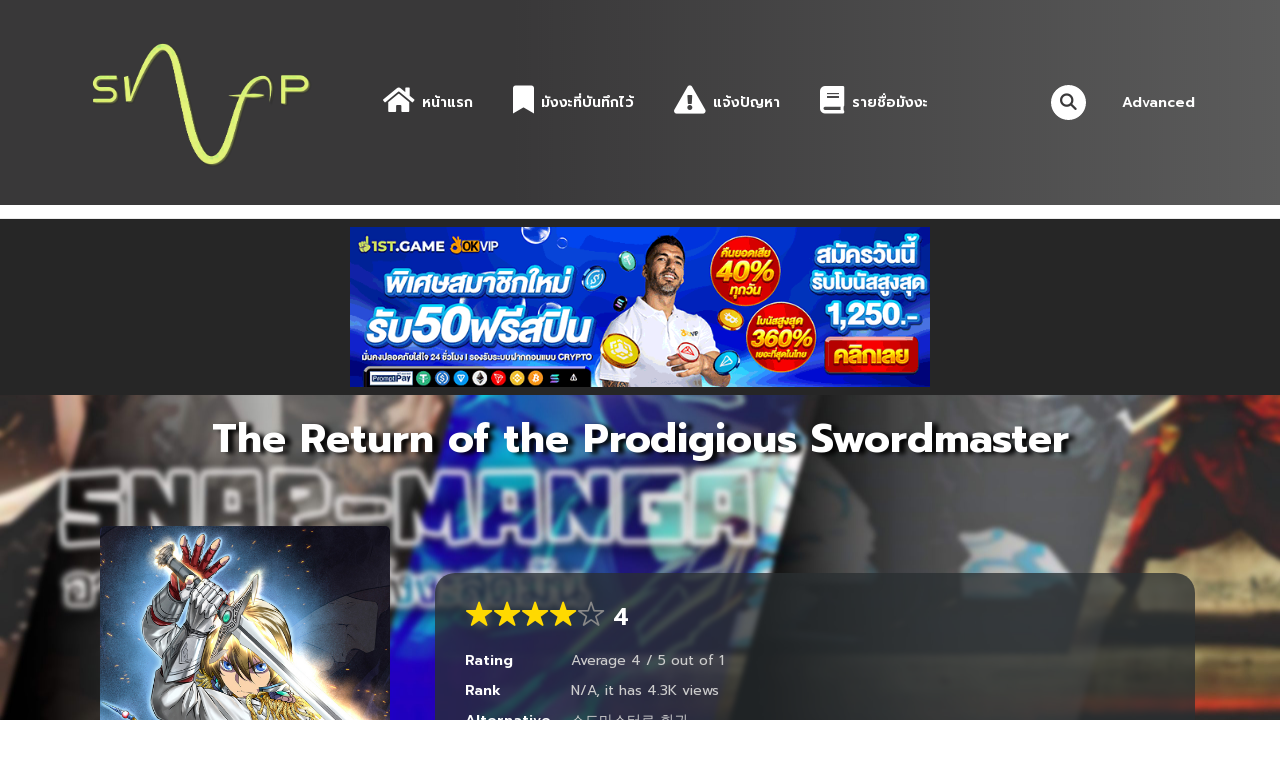

--- FILE ---
content_type: text/html; charset=utf-8
request_url: https://www.snap-manga.com/manga/the-return-of-the-prodigious-swordmaster/
body_size: 30549
content:
<!DOCTYPE html>
<html lang="th">

<head><meta charset="UTF-8"><script>if(navigator.userAgent.match(/MSIE|Internet Explorer/i)||navigator.userAgent.match(/Trident\/7\..*?rv:11/i)){var href=document.location.href;if(!href.match(/[?&]nowprocket/)){if(href.indexOf("?")==-1){if(href.indexOf("#")==-1){document.location.href=href+"?nowprocket=1"}else{document.location.href=href.replace("#","?nowprocket=1#")}}else{if(href.indexOf("#")==-1){document.location.href=href+"&nowprocket=1"}else{document.location.href=href.replace("#","&nowprocket=1#")}}}}</script><script>class RocketLazyLoadScripts{constructor(){this.triggerEvents=["keydown","mousedown","mousemove","touchmove","touchstart","touchend","wheel"],this.userEventHandler=this._triggerListener.bind(this),this.touchStartHandler=this._onTouchStart.bind(this),this.touchMoveHandler=this._onTouchMove.bind(this),this.touchEndHandler=this._onTouchEnd.bind(this),this.clickHandler=this._onClick.bind(this),this.interceptedClicks=[],window.addEventListener("pageshow",(e=>{this.persisted=e.persisted})),window.addEventListener("DOMContentLoaded",(()=>{this._preconnect3rdParties()})),this.delayedScripts={normal:[],async:[],defer:[]},this.allJQueries=[]}_addUserInteractionListener(e){document.hidden?e._triggerListener():(this.triggerEvents.forEach((t=>window.addEventListener(t,e.userEventHandler,{passive:!0}))),window.addEventListener("touchstart",e.touchStartHandler,{passive:!0}),window.addEventListener("mousedown",e.touchStartHandler),document.addEventListener("visibilitychange",e.userEventHandler))}_removeUserInteractionListener(){this.triggerEvents.forEach((e=>window.removeEventListener(e,this.userEventHandler,{passive:!0}))),document.removeEventListener("visibilitychange",this.userEventHandler)}_onTouchStart(e){"HTML"!==e.target.tagName&&(window.addEventListener("touchend",this.touchEndHandler),window.addEventListener("mouseup",this.touchEndHandler),window.addEventListener("touchmove",this.touchMoveHandler,{passive:!0}),window.addEventListener("mousemove",this.touchMoveHandler),e.target.addEventListener("click",this.clickHandler),this._renameDOMAttribute(e.target,"onclick","rocket-onclick"))}_onTouchMove(e){window.removeEventListener("touchend",this.touchEndHandler),window.removeEventListener("mouseup",this.touchEndHandler),window.removeEventListener("touchmove",this.touchMoveHandler,{passive:!0}),window.removeEventListener("mousemove",this.touchMoveHandler),e.target.removeEventListener("click",this.clickHandler),this._renameDOMAttribute(e.target,"rocket-onclick","onclick")}_onTouchEnd(e){window.removeEventListener("touchend",this.touchEndHandler),window.removeEventListener("mouseup",this.touchEndHandler),window.removeEventListener("touchmove",this.touchMoveHandler,{passive:!0}),window.removeEventListener("mousemove",this.touchMoveHandler)}_onClick(e){e.target.removeEventListener("click",this.clickHandler),this._renameDOMAttribute(e.target,"rocket-onclick","onclick"),this.interceptedClicks.push(e),e.preventDefault(),e.stopPropagation(),e.stopImmediatePropagation()}_replayClicks(){window.removeEventListener("touchstart",this.touchStartHandler,{passive:!0}),window.removeEventListener("mousedown",this.touchStartHandler),this.interceptedClicks.forEach((e=>{e.target.dispatchEvent(new MouseEvent("click",{view:e.view,bubbles:!0,cancelable:!0}))}))}_renameDOMAttribute(e,t,n){e.hasAttribute&&e.hasAttribute(t)&&(event.target.setAttribute(n,event.target.getAttribute(t)),event.target.removeAttribute(t))}_triggerListener(){this._removeUserInteractionListener(this),"loading"===document.readyState?document.addEventListener("DOMContentLoaded",this._loadEverythingNow.bind(this)):this._loadEverythingNow()}_preconnect3rdParties(){let e=[];document.querySelectorAll("script[type=rocketlazyloadscript]").forEach((t=>{if(t.hasAttribute("src")){const n=new URL(t.src).origin;n!==location.origin&&e.push({src:n,crossOrigin:t.crossOrigin||"module"===t.getAttribute("data-rocket-type")})}})),e=[...new Map(e.map((e=>[JSON.stringify(e),e]))).values()],this._batchInjectResourceHints(e,"preconnect")}async _loadEverythingNow(){this.lastBreath=Date.now(),this._delayEventListeners(),this._delayJQueryReady(this),this._handleDocumentWrite(),this._registerAllDelayedScripts(),this._preloadAllScripts(),await this._loadScriptsFromList(this.delayedScripts.normal),await this._loadScriptsFromList(this.delayedScripts.defer),await this._loadScriptsFromList(this.delayedScripts.async);try{await this._triggerDOMContentLoaded(),await this._triggerWindowLoad()}catch(e){}window.dispatchEvent(new Event("rocket-allScriptsLoaded")),this._replayClicks()}_registerAllDelayedScripts(){document.querySelectorAll("script[type=rocketlazyloadscript]").forEach((e=>{e.hasAttribute("src")?e.hasAttribute("async")&&!1!==e.async?this.delayedScripts.async.push(e):e.hasAttribute("defer")&&!1!==e.defer||"module"===e.getAttribute("data-rocket-type")?this.delayedScripts.defer.push(e):this.delayedScripts.normal.push(e):this.delayedScripts.normal.push(e)}))}async _transformScript(e){return await this._littleBreath(),new Promise((t=>{const n=document.createElement("script");[...e.attributes].forEach((e=>{let t=e.nodeName;"type"!==t&&("data-rocket-type"===t&&(t="type"),n.setAttribute(t,e.nodeValue))})),e.hasAttribute("src")?(n.addEventListener("load",t),n.addEventListener("error",t)):(n.text=e.text,t());try{e.parentNode.replaceChild(n,e)}catch(e){t()}}))}async _loadScriptsFromList(e){const t=e.shift();return t?(await this._transformScript(t),this._loadScriptsFromList(e)):Promise.resolve()}_preloadAllScripts(){this._batchInjectResourceHints([...this.delayedScripts.normal,...this.delayedScripts.defer,...this.delayedScripts.async],"preload")}_batchInjectResourceHints(e,t){var n=document.createDocumentFragment();e.forEach((e=>{if(e.src){const i=document.createElement("link");i.href=e.src,i.rel=t,"preconnect"!==t&&(i.as="script"),e.getAttribute&&"module"===e.getAttribute("data-rocket-type")&&(i.crossOrigin=!0),e.crossOrigin&&(i.crossOrigin=e.crossOrigin),n.appendChild(i)}})),document.head.appendChild(n)}_delayEventListeners(){let e={};function t(t,n){!function(t){function n(n){return e[t].eventsToRewrite.indexOf(n)>=0?"rocket-"+n:n}e[t]||(e[t]={originalFunctions:{add:t.addEventListener,remove:t.removeEventListener},eventsToRewrite:[]},t.addEventListener=function(){arguments[0]=n(arguments[0]),e[t].originalFunctions.add.apply(t,arguments)},t.removeEventListener=function(){arguments[0]=n(arguments[0]),e[t].originalFunctions.remove.apply(t,arguments)})}(t),e[t].eventsToRewrite.push(n)}function n(e,t){let n=e[t];Object.defineProperty(e,t,{get:()=>n||function(){},set(i){e["rocket"+t]=n=i}})}t(document,"DOMContentLoaded"),t(window,"DOMContentLoaded"),t(window,"load"),t(window,"pageshow"),t(document,"readystatechange"),n(document,"onreadystatechange"),n(window,"onload"),n(window,"onpageshow")}_delayJQueryReady(e){let t=window.jQuery;Object.defineProperty(window,"jQuery",{get:()=>t,set(n){if(n&&n.fn&&!e.allJQueries.includes(n)){n.fn.ready=n.fn.init.prototype.ready=function(t){e.domReadyFired?t.bind(document)(n):document.addEventListener("rocket-DOMContentLoaded",(()=>t.bind(document)(n)))};const t=n.fn.on;n.fn.on=n.fn.init.prototype.on=function(){if(this[0]===window){function e(e){return e.split(" ").map((e=>"load"===e||0===e.indexOf("load.")?"rocket-jquery-load":e)).join(" ")}"string"==typeof arguments[0]||arguments[0]instanceof String?arguments[0]=e(arguments[0]):"object"==typeof arguments[0]&&Object.keys(arguments[0]).forEach((t=>{delete Object.assign(arguments[0],{[e(t)]:arguments[0][t]})[t]}))}return t.apply(this,arguments),this},e.allJQueries.push(n)}t=n}})}async _triggerDOMContentLoaded(){this.domReadyFired=!0,await this._littleBreath(),document.dispatchEvent(new Event("rocket-DOMContentLoaded")),await this._littleBreath(),window.dispatchEvent(new Event("rocket-DOMContentLoaded")),await this._littleBreath(),document.dispatchEvent(new Event("rocket-readystatechange")),await this._littleBreath(),document.rocketonreadystatechange&&document.rocketonreadystatechange()}async _triggerWindowLoad(){await this._littleBreath(),window.dispatchEvent(new Event("rocket-load")),await this._littleBreath(),window.rocketonload&&window.rocketonload(),await this._littleBreath(),this.allJQueries.forEach((e=>e(window).trigger("rocket-jquery-load"))),await this._littleBreath();const e=new Event("rocket-pageshow");e.persisted=this.persisted,window.dispatchEvent(e),await this._littleBreath(),window.rocketonpageshow&&window.rocketonpageshow({persisted:this.persisted})}_handleDocumentWrite(){const e=new Map;document.write=document.writeln=function(t){const n=document.currentScript,i=document.createRange(),r=n.parentElement;let o=e.get(n);void 0===o&&(o=n.nextSibling,e.set(n,o));const s=document.createDocumentFragment();i.setStart(s,0),s.appendChild(i.createContextualFragment(t)),r.insertBefore(s,o)}}async _littleBreath(){Date.now()-this.lastBreath>45&&(await this._requestAnimFrame(),this.lastBreath=Date.now())}async _requestAnimFrame(){return document.hidden?new Promise((e=>setTimeout(e))):new Promise((e=>requestAnimationFrame(e)))}static run(){const e=new RocketLazyLoadScripts;e._addUserInteractionListener(e)}}RocketLazyLoadScripts.run();</script>
	
	<meta name="viewport" content="width=device-width, initial-scale=1">
	<link rel="profile" href="https://gmpg.org/xfn/11">
	<link rel="pingback" href="https://www.snap-manga.com/xmlrpc.php">
	<meta name="facebook-domain-verification" content="mqpausgou7ao52jt34hypppg74cvht" />

	

	<meta name='robots' content='index, follow, max-image-preview:large, max-snippet:-1, max-video-preview:-1' />

	<!-- This site is optimized with the Yoast SEO plugin v24.5 - https://yoast.com/wordpress/plugins/seo/ -->
	<title>The Return of the Prodigious Swordmaster - Snap-Manga.Com | มังงะ อ่านมังงะ การ์ตูน อ่านการ์ตูน</title><link rel="preload" as="style" href="https://fonts.googleapis.com/css?family=Prompt%3A100%2C100italic%2C200%2C200italic%2C300%2C300italic%2Cregular%2Citalic%2C500%2C500italic%2C600%2C600italic%2C700%2C700italic%2C800%2C800italic%2C900%2C900italic&#038;subset=thai&#038;display=swap" /><link rel="stylesheet" href="https://fonts.googleapis.com/css?family=Prompt%3A100%2C100italic%2C200%2C200italic%2C300%2C300italic%2Cregular%2Citalic%2C500%2C500italic%2C600%2C600italic%2C700%2C700italic%2C800%2C800italic%2C900%2C900italic&#038;subset=thai&#038;display=swap" media="print" onload="this.media='all'" /><noscript><link rel="stylesheet" href="https://fonts.googleapis.com/css?family=Prompt%3A100%2C100italic%2C200%2C200italic%2C300%2C300italic%2Cregular%2Citalic%2C500%2C500italic%2C600%2C600italic%2C700%2C700italic%2C800%2C800italic%2C900%2C900italic&#038;subset=thai&#038;display=swap" /></noscript>
	<meta name="description" content="The Return of the Prodigious Swordmaster อ่านมังงะ เว็บอ่านการ์ตูน มัง งะ อ่าน แปลไทย มังงะ ออนไลน์ มังงะจีน มังงะเกาหลี อ่านมังงะ manga แปลไทย อัพเดทรวดเร็วทันใจก่อนที่ใดๆได้ที่ Snap-Manga" />
	<link rel="canonical" href="https://www.snap-manga.com/manga/the-return-of-the-prodigious-swordmaster/" />
	<meta property="og:locale" content="th_TH" />
	<meta property="og:type" content="article" />
	<meta property="og:title" content="The Return of the Prodigious Swordmaster - Snap-Manga.Com | มังงะ อ่านมังงะ การ์ตูน อ่านการ์ตูน" />
	<meta property="og:description" content="The Return of the Prodigious Swordmaster อ่านมังงะ เว็บอ่านการ์ตูน มัง งะ อ่าน แปลไทย มังงะ ออนไลน์ มังงะจีน มังงะเกาหลี อ่านมังงะ manga แปลไทย อัพเดทรวดเร็วทันใจก่อนที่ใดๆได้ที่ Snap-Manga" />
	<meta property="og:url" content="https://www.snap-manga.com/manga/the-return-of-the-prodigious-swordmaster/" />
	<meta property="og:site_name" content="Snap-Manga.Com | มังงะ อ่านมังงะ การ์ตูน อ่านการ์ตูน" />
	<meta property="article:publisher" content="https://www.facebook.com/Snap-Manga-108474645299397" />
	<meta property="article:modified_time" content="2023-03-30T06:35:59+00:00" />
	<meta property="og:image" content="https://www.snap-manga.com/wp-content/uploads/2023/03/The-Return-of-the-Prodigious-Swordmaster-소드마스터로-회귀.jpg" />
	<meta property="og:image:width" content="540" />
	<meta property="og:image:height" content="776" />
	<meta property="og:image:type" content="image/jpeg" />
	<meta name="twitter:card" content="summary_large_image" />
	<script type="application/ld+json" class="yoast-schema-graph">{"@context":"https://schema.org","@graph":[{"@type":"WebPage","@id":"https://www.snap-manga.com/manga/the-return-of-the-prodigious-swordmaster/","url":"https://www.snap-manga.com/manga/the-return-of-the-prodigious-swordmaster/","name":"The Return of the Prodigious Swordmaster - Snap-Manga.Com | มังงะ อ่านมังงะ การ์ตูน อ่านการ์ตูน","isPartOf":{"@id":"https://www.snap-manga.com/#website"},"primaryImageOfPage":{"@id":"https://www.snap-manga.com/manga/the-return-of-the-prodigious-swordmaster/#primaryimage"},"image":{"@id":"https://www.snap-manga.com/manga/the-return-of-the-prodigious-swordmaster/#primaryimage"},"thumbnailUrl":"https://www.snap-manga.com/wp-content/uploads/2023/03/The-Return-of-the-Prodigious-Swordmaster-소드마스터로-회귀.jpg","datePublished":"2023-03-30T06:35:58+00:00","dateModified":"2023-03-30T06:35:59+00:00","description":"The Return of the Prodigious Swordmaster อ่านมังงะ เว็บอ่านการ์ตูน มัง งะ อ่าน แปลไทย มังงะ ออนไลน์ มังงะจีน มังงะเกาหลี อ่านมังงะ manga แปลไทย อัพเดทรวดเร็วทันใจก่อนที่ใดๆได้ที่ Snap-Manga","breadcrumb":{"@id":"https://www.snap-manga.com/manga/the-return-of-the-prodigious-swordmaster/#breadcrumb"},"inLanguage":"th","potentialAction":[{"@type":"ReadAction","target":["https://www.snap-manga.com/manga/the-return-of-the-prodigious-swordmaster/"]}]},{"@type":"ImageObject","inLanguage":"th","@id":"https://www.snap-manga.com/manga/the-return-of-the-prodigious-swordmaster/#primaryimage","url":"https://www.snap-manga.com/wp-content/uploads/2023/03/The-Return-of-the-Prodigious-Swordmaster-소드마스터로-회귀.jpg","contentUrl":"https://www.snap-manga.com/wp-content/uploads/2023/03/The-Return-of-the-Prodigious-Swordmaster-소드마스터로-회귀.jpg","width":540,"height":776,"caption":"The Return of the Prodigious Swordmaster 소드마스터로 회귀"},{"@type":"BreadcrumbList","@id":"https://www.snap-manga.com/manga/the-return-of-the-prodigious-swordmaster/#breadcrumb","itemListElement":[{"@type":"ListItem","position":1,"name":"Home","item":"https://www.snap-manga.com/"},{"@type":"ListItem","position":2,"name":"Manga","item":"https://www.snap-manga.com/manga/"},{"@type":"ListItem","position":3,"name":"The Return of the Prodigious Swordmaster"}]},{"@type":"WebSite","@id":"https://www.snap-manga.com/#website","url":"https://www.snap-manga.com/","name":"Snap-Manga.Com | มังงะ อ่านมังงะ การ์ตูน อ่านการ์ตูน","description":"ศูนย์รวมการ์ตูนสุดมัน","publisher":{"@id":"https://www.snap-manga.com/#organization"},"potentialAction":[{"@type":"SearchAction","target":{"@type":"EntryPoint","urlTemplate":"https://www.snap-manga.com/?s={search_term_string}"},"query-input":{"@type":"PropertyValueSpecification","valueRequired":true,"valueName":"search_term_string"}}],"inLanguage":"th"},{"@type":"Organization","@id":"https://www.snap-manga.com/#organization","name":"snap-manga","url":"https://www.snap-manga.com/","logo":{"@type":"ImageObject","inLanguage":"th","@id":"https://www.snap-manga.com/#/schema/logo/image/","url":"https://www.snap-manga.com/wp-content/uploads/2022/08/cropped-icon.png","contentUrl":"https://www.snap-manga.com/wp-content/uploads/2022/08/cropped-icon.png","width":512,"height":512,"caption":"snap-manga"},"image":{"@id":"https://www.snap-manga.com/#/schema/logo/image/"},"sameAs":["https://www.facebook.com/Snap-Manga-108474645299397"]}]}</script>
	<!-- / Yoast SEO plugin. -->


<link rel='dns-prefetch' href='//www.snap-manga.com' />
<link rel='dns-prefetch' href='//cdn.jsdelivr.net' />
<link rel='dns-prefetch' href='//fonts.googleapis.com' />
<link href='https://fonts.gstatic.com' crossorigin rel='preconnect' />
<link rel="alternate" type="application/rss+xml" title="Snap-Manga.Com | มังงะ อ่านมังงะ การ์ตูน อ่านการ์ตูน &raquo; ฟีด" href="https://www.snap-manga.com/feed/" />
<link rel="alternate" type="application/rss+xml" title="Snap-Manga.Com | มังงะ อ่านมังงะ การ์ตูน อ่านการ์ตูน &raquo; ฟีดความเห็น" href="https://www.snap-manga.com/comments/feed/" />
<script type="text/javascript" id="wpp-js" src="https://www.snap-manga.com/wp-content/plugins/wordpress-popular-posts/assets/js/wpp.min.js?ver=7.2.0" data-sampling="0" data-sampling-rate="100" data-api-url="https://www.snap-manga.com/wp-json/wordpress-popular-posts" data-post-id="2496" data-token="b918e7525f" data-lang="0" data-debug="0"></script>
<link rel="alternate" type="application/rss+xml" title="Snap-Manga.Com | มังงะ อ่านมังงะ การ์ตูน อ่านการ์ตูน &raquo; The Return of the Prodigious Swordmaster ฟีดความเห็น" href="https://www.snap-manga.com/manga/the-return-of-the-prodigious-swordmaster/feed/" />
<link rel="alternate" title="oEmbed (JSON)" type="application/json+oembed" href="https://www.snap-manga.com/wp-json/oembed/1.0/embed?url=https%3A%2F%2Fwww.snap-manga.com%2Fmanga%2Fthe-return-of-the-prodigious-swordmaster%2F" />
<link rel="alternate" title="oEmbed (XML)" type="text/xml+oembed" href="https://www.snap-manga.com/wp-json/oembed/1.0/embed?url=https%3A%2F%2Fwww.snap-manga.com%2Fmanga%2Fthe-return-of-the-prodigious-swordmaster%2F&#038;format=xml" />
<style id='wp-img-auto-sizes-contain-inline-css' type='text/css'>
img:is([sizes=auto i],[sizes^="auto," i]){contain-intrinsic-size:3000px 1500px}
/*# sourceURL=wp-img-auto-sizes-contain-inline-css */
</style>

<link rel='stylesheet' id='menu-icon-font-awesome-css' href='https://www.snap-manga.com/wp-content/plugins/menu-icons/css/fontawesome/css/all.min.css?ver=5.15.4' type='text/css' media='all' />
<link rel='stylesheet' id='menu-icons-extra-css' href='https://www.snap-manga.com/wp-content/plugins/menu-icons/css/extra.min.css?ver=0.13.16' type='text/css' media='all' />
<style id='wp-emoji-styles-inline-css' type='text/css'>

	img.wp-smiley, img.emoji {
		display: inline !important;
		border: none !important;
		box-shadow: none !important;
		height: 1em !important;
		width: 1em !important;
		margin: 0 0.07em !important;
		vertical-align: -0.1em !important;
		background: none !important;
		padding: 0 !important;
	}
/*# sourceURL=wp-emoji-styles-inline-css */
</style>
<style id='wp-block-library-inline-css' type='text/css'>
:root{--wp-block-synced-color:#7a00df;--wp-block-synced-color--rgb:122,0,223;--wp-bound-block-color:var(--wp-block-synced-color);--wp-editor-canvas-background:#ddd;--wp-admin-theme-color:#007cba;--wp-admin-theme-color--rgb:0,124,186;--wp-admin-theme-color-darker-10:#006ba1;--wp-admin-theme-color-darker-10--rgb:0,107,160.5;--wp-admin-theme-color-darker-20:#005a87;--wp-admin-theme-color-darker-20--rgb:0,90,135;--wp-admin-border-width-focus:2px}@media (min-resolution:192dpi){:root{--wp-admin-border-width-focus:1.5px}}.wp-element-button{cursor:pointer}:root .has-very-light-gray-background-color{background-color:#eee}:root .has-very-dark-gray-background-color{background-color:#313131}:root .has-very-light-gray-color{color:#eee}:root .has-very-dark-gray-color{color:#313131}:root .has-vivid-green-cyan-to-vivid-cyan-blue-gradient-background{background:linear-gradient(135deg,#00d084,#0693e3)}:root .has-purple-crush-gradient-background{background:linear-gradient(135deg,#34e2e4,#4721fb 50%,#ab1dfe)}:root .has-hazy-dawn-gradient-background{background:linear-gradient(135deg,#faaca8,#dad0ec)}:root .has-subdued-olive-gradient-background{background:linear-gradient(135deg,#fafae1,#67a671)}:root .has-atomic-cream-gradient-background{background:linear-gradient(135deg,#fdd79a,#004a59)}:root .has-nightshade-gradient-background{background:linear-gradient(135deg,#330968,#31cdcf)}:root .has-midnight-gradient-background{background:linear-gradient(135deg,#020381,#2874fc)}:root{--wp--preset--font-size--normal:16px;--wp--preset--font-size--huge:42px}.has-regular-font-size{font-size:1em}.has-larger-font-size{font-size:2.625em}.has-normal-font-size{font-size:var(--wp--preset--font-size--normal)}.has-huge-font-size{font-size:var(--wp--preset--font-size--huge)}.has-text-align-center{text-align:center}.has-text-align-left{text-align:left}.has-text-align-right{text-align:right}.has-fit-text{white-space:nowrap!important}#end-resizable-editor-section{display:none}.aligncenter{clear:both}.items-justified-left{justify-content:flex-start}.items-justified-center{justify-content:center}.items-justified-right{justify-content:flex-end}.items-justified-space-between{justify-content:space-between}.screen-reader-text{border:0;clip-path:inset(50%);height:1px;margin:-1px;overflow:hidden;padding:0;position:absolute;width:1px;word-wrap:normal!important}.screen-reader-text:focus{background-color:#ddd;clip-path:none;color:#444;display:block;font-size:1em;height:auto;left:5px;line-height:normal;padding:15px 23px 14px;text-decoration:none;top:5px;width:auto;z-index:100000}html :where(.has-border-color){border-style:solid}html :where([style*=border-top-color]){border-top-style:solid}html :where([style*=border-right-color]){border-right-style:solid}html :where([style*=border-bottom-color]){border-bottom-style:solid}html :where([style*=border-left-color]){border-left-style:solid}html :where([style*=border-width]){border-style:solid}html :where([style*=border-top-width]){border-top-style:solid}html :where([style*=border-right-width]){border-right-style:solid}html :where([style*=border-bottom-width]){border-bottom-style:solid}html :where([style*=border-left-width]){border-left-style:solid}html :where(img[class*=wp-image-]){height:auto;max-width:100%}:where(figure){margin:0 0 1em}html :where(.is-position-sticky){--wp-admin--admin-bar--position-offset:var(--wp-admin--admin-bar--height,0px)}@media screen and (max-width:600px){html :where(.is-position-sticky){--wp-admin--admin-bar--position-offset:0px}}

/*# sourceURL=wp-block-library-inline-css */
</style><style id='global-styles-inline-css' type='text/css'>
:root{--wp--preset--aspect-ratio--square: 1;--wp--preset--aspect-ratio--4-3: 4/3;--wp--preset--aspect-ratio--3-4: 3/4;--wp--preset--aspect-ratio--3-2: 3/2;--wp--preset--aspect-ratio--2-3: 2/3;--wp--preset--aspect-ratio--16-9: 16/9;--wp--preset--aspect-ratio--9-16: 9/16;--wp--preset--color--black: #000000;--wp--preset--color--cyan-bluish-gray: #abb8c3;--wp--preset--color--white: #ffffff;--wp--preset--color--pale-pink: #f78da7;--wp--preset--color--vivid-red: #cf2e2e;--wp--preset--color--luminous-vivid-orange: #ff6900;--wp--preset--color--luminous-vivid-amber: #fcb900;--wp--preset--color--light-green-cyan: #7bdcb5;--wp--preset--color--vivid-green-cyan: #00d084;--wp--preset--color--pale-cyan-blue: #8ed1fc;--wp--preset--color--vivid-cyan-blue: #0693e3;--wp--preset--color--vivid-purple: #9b51e0;--wp--preset--gradient--vivid-cyan-blue-to-vivid-purple: linear-gradient(135deg,rgb(6,147,227) 0%,rgb(155,81,224) 100%);--wp--preset--gradient--light-green-cyan-to-vivid-green-cyan: linear-gradient(135deg,rgb(122,220,180) 0%,rgb(0,208,130) 100%);--wp--preset--gradient--luminous-vivid-amber-to-luminous-vivid-orange: linear-gradient(135deg,rgb(252,185,0) 0%,rgb(255,105,0) 100%);--wp--preset--gradient--luminous-vivid-orange-to-vivid-red: linear-gradient(135deg,rgb(255,105,0) 0%,rgb(207,46,46) 100%);--wp--preset--gradient--very-light-gray-to-cyan-bluish-gray: linear-gradient(135deg,rgb(238,238,238) 0%,rgb(169,184,195) 100%);--wp--preset--gradient--cool-to-warm-spectrum: linear-gradient(135deg,rgb(74,234,220) 0%,rgb(151,120,209) 20%,rgb(207,42,186) 40%,rgb(238,44,130) 60%,rgb(251,105,98) 80%,rgb(254,248,76) 100%);--wp--preset--gradient--blush-light-purple: linear-gradient(135deg,rgb(255,206,236) 0%,rgb(152,150,240) 100%);--wp--preset--gradient--blush-bordeaux: linear-gradient(135deg,rgb(254,205,165) 0%,rgb(254,45,45) 50%,rgb(107,0,62) 100%);--wp--preset--gradient--luminous-dusk: linear-gradient(135deg,rgb(255,203,112) 0%,rgb(199,81,192) 50%,rgb(65,88,208) 100%);--wp--preset--gradient--pale-ocean: linear-gradient(135deg,rgb(255,245,203) 0%,rgb(182,227,212) 50%,rgb(51,167,181) 100%);--wp--preset--gradient--electric-grass: linear-gradient(135deg,rgb(202,248,128) 0%,rgb(113,206,126) 100%);--wp--preset--gradient--midnight: linear-gradient(135deg,rgb(2,3,129) 0%,rgb(40,116,252) 100%);--wp--preset--font-size--small: 13px;--wp--preset--font-size--medium: 20px;--wp--preset--font-size--large: 36px;--wp--preset--font-size--x-large: 42px;--wp--preset--spacing--20: 0.44rem;--wp--preset--spacing--30: 0.67rem;--wp--preset--spacing--40: 1rem;--wp--preset--spacing--50: 1.5rem;--wp--preset--spacing--60: 2.25rem;--wp--preset--spacing--70: 3.38rem;--wp--preset--spacing--80: 5.06rem;--wp--preset--shadow--natural: 6px 6px 9px rgba(0, 0, 0, 0.2);--wp--preset--shadow--deep: 12px 12px 50px rgba(0, 0, 0, 0.4);--wp--preset--shadow--sharp: 6px 6px 0px rgba(0, 0, 0, 0.2);--wp--preset--shadow--outlined: 6px 6px 0px -3px rgb(255, 255, 255), 6px 6px rgb(0, 0, 0);--wp--preset--shadow--crisp: 6px 6px 0px rgb(0, 0, 0);}:where(.is-layout-flex){gap: 0.5em;}:where(.is-layout-grid){gap: 0.5em;}body .is-layout-flex{display: flex;}.is-layout-flex{flex-wrap: wrap;align-items: center;}.is-layout-flex > :is(*, div){margin: 0;}body .is-layout-grid{display: grid;}.is-layout-grid > :is(*, div){margin: 0;}:where(.wp-block-columns.is-layout-flex){gap: 2em;}:where(.wp-block-columns.is-layout-grid){gap: 2em;}:where(.wp-block-post-template.is-layout-flex){gap: 1.25em;}:where(.wp-block-post-template.is-layout-grid){gap: 1.25em;}.has-black-color{color: var(--wp--preset--color--black) !important;}.has-cyan-bluish-gray-color{color: var(--wp--preset--color--cyan-bluish-gray) !important;}.has-white-color{color: var(--wp--preset--color--white) !important;}.has-pale-pink-color{color: var(--wp--preset--color--pale-pink) !important;}.has-vivid-red-color{color: var(--wp--preset--color--vivid-red) !important;}.has-luminous-vivid-orange-color{color: var(--wp--preset--color--luminous-vivid-orange) !important;}.has-luminous-vivid-amber-color{color: var(--wp--preset--color--luminous-vivid-amber) !important;}.has-light-green-cyan-color{color: var(--wp--preset--color--light-green-cyan) !important;}.has-vivid-green-cyan-color{color: var(--wp--preset--color--vivid-green-cyan) !important;}.has-pale-cyan-blue-color{color: var(--wp--preset--color--pale-cyan-blue) !important;}.has-vivid-cyan-blue-color{color: var(--wp--preset--color--vivid-cyan-blue) !important;}.has-vivid-purple-color{color: var(--wp--preset--color--vivid-purple) !important;}.has-black-background-color{background-color: var(--wp--preset--color--black) !important;}.has-cyan-bluish-gray-background-color{background-color: var(--wp--preset--color--cyan-bluish-gray) !important;}.has-white-background-color{background-color: var(--wp--preset--color--white) !important;}.has-pale-pink-background-color{background-color: var(--wp--preset--color--pale-pink) !important;}.has-vivid-red-background-color{background-color: var(--wp--preset--color--vivid-red) !important;}.has-luminous-vivid-orange-background-color{background-color: var(--wp--preset--color--luminous-vivid-orange) !important;}.has-luminous-vivid-amber-background-color{background-color: var(--wp--preset--color--luminous-vivid-amber) !important;}.has-light-green-cyan-background-color{background-color: var(--wp--preset--color--light-green-cyan) !important;}.has-vivid-green-cyan-background-color{background-color: var(--wp--preset--color--vivid-green-cyan) !important;}.has-pale-cyan-blue-background-color{background-color: var(--wp--preset--color--pale-cyan-blue) !important;}.has-vivid-cyan-blue-background-color{background-color: var(--wp--preset--color--vivid-cyan-blue) !important;}.has-vivid-purple-background-color{background-color: var(--wp--preset--color--vivid-purple) !important;}.has-black-border-color{border-color: var(--wp--preset--color--black) !important;}.has-cyan-bluish-gray-border-color{border-color: var(--wp--preset--color--cyan-bluish-gray) !important;}.has-white-border-color{border-color: var(--wp--preset--color--white) !important;}.has-pale-pink-border-color{border-color: var(--wp--preset--color--pale-pink) !important;}.has-vivid-red-border-color{border-color: var(--wp--preset--color--vivid-red) !important;}.has-luminous-vivid-orange-border-color{border-color: var(--wp--preset--color--luminous-vivid-orange) !important;}.has-luminous-vivid-amber-border-color{border-color: var(--wp--preset--color--luminous-vivid-amber) !important;}.has-light-green-cyan-border-color{border-color: var(--wp--preset--color--light-green-cyan) !important;}.has-vivid-green-cyan-border-color{border-color: var(--wp--preset--color--vivid-green-cyan) !important;}.has-pale-cyan-blue-border-color{border-color: var(--wp--preset--color--pale-cyan-blue) !important;}.has-vivid-cyan-blue-border-color{border-color: var(--wp--preset--color--vivid-cyan-blue) !important;}.has-vivid-purple-border-color{border-color: var(--wp--preset--color--vivid-purple) !important;}.has-vivid-cyan-blue-to-vivid-purple-gradient-background{background: var(--wp--preset--gradient--vivid-cyan-blue-to-vivid-purple) !important;}.has-light-green-cyan-to-vivid-green-cyan-gradient-background{background: var(--wp--preset--gradient--light-green-cyan-to-vivid-green-cyan) !important;}.has-luminous-vivid-amber-to-luminous-vivid-orange-gradient-background{background: var(--wp--preset--gradient--luminous-vivid-amber-to-luminous-vivid-orange) !important;}.has-luminous-vivid-orange-to-vivid-red-gradient-background{background: var(--wp--preset--gradient--luminous-vivid-orange-to-vivid-red) !important;}.has-very-light-gray-to-cyan-bluish-gray-gradient-background{background: var(--wp--preset--gradient--very-light-gray-to-cyan-bluish-gray) !important;}.has-cool-to-warm-spectrum-gradient-background{background: var(--wp--preset--gradient--cool-to-warm-spectrum) !important;}.has-blush-light-purple-gradient-background{background: var(--wp--preset--gradient--blush-light-purple) !important;}.has-blush-bordeaux-gradient-background{background: var(--wp--preset--gradient--blush-bordeaux) !important;}.has-luminous-dusk-gradient-background{background: var(--wp--preset--gradient--luminous-dusk) !important;}.has-pale-ocean-gradient-background{background: var(--wp--preset--gradient--pale-ocean) !important;}.has-electric-grass-gradient-background{background: var(--wp--preset--gradient--electric-grass) !important;}.has-midnight-gradient-background{background: var(--wp--preset--gradient--midnight) !important;}.has-small-font-size{font-size: var(--wp--preset--font-size--small) !important;}.has-medium-font-size{font-size: var(--wp--preset--font-size--medium) !important;}.has-large-font-size{font-size: var(--wp--preset--font-size--large) !important;}.has-x-large-font-size{font-size: var(--wp--preset--font-size--x-large) !important;}
/*# sourceURL=global-styles-inline-css */
</style>

<style id='classic-theme-styles-inline-css' type='text/css'>
/*! This file is auto-generated */
.wp-block-button__link{color:#fff;background-color:#32373c;border-radius:9999px;box-shadow:none;text-decoration:none;padding:calc(.667em + 2px) calc(1.333em + 2px);font-size:1.125em}.wp-block-file__button{background:#32373c;color:#fff;text-decoration:none}
/*# sourceURL=/wp-includes/css/classic-themes.min.css */
</style>
<link rel='stylesheet' id='ct-shortcode-css' href='https://www.snap-manga.com/wp-content/plugins/madara-shortcodes/shortcodes/css/shortcodes.css?ver=6.9' type='text/css' media='all' />
<link rel='stylesheet' id='wordpress-popular-posts-css-css' href='https://www.snap-manga.com/wp-content/plugins/wordpress-popular-posts/assets/css/wpp.css?ver=7.2.0' type='text/css' media='all' />
<link rel='stylesheet' id='swiper-css-css' href='https://cdn.jsdelivr.net/npm/swiper@10/swiper-bundle.min.css?ver=6.9' type='text/css' media='all' />
<link rel='stylesheet' id='fontawesome-css' href='https://www.snap-manga.com/wp-content/themes/madara/app/lib/fontawesome/web-fonts-with-css/css/all.min.css?ver=5.15.3' type='text/css' media='all' />
<link rel='stylesheet' id='ionicons-css' href='https://www.snap-manga.com/wp-content/themes/madara/css/fonts/ionicons/css/ionicons.min.css?ver=4.5.10' type='text/css' media='all' />
<link rel='stylesheet' id='madara-icons-css' href='https://www.snap-manga.com/wp-content/themes/madara/css/fonts/ct-icon/ct-icon.css?ver=6.9' type='text/css' media='all' />
<link rel='stylesheet' id='bootstrap-css' href='https://www.snap-manga.com/wp-content/themes/madara/css/bootstrap.min.css?ver=4.3.1' type='text/css' media='all' />
<link rel='stylesheet' id='slick-css' href='https://www.snap-manga.com/wp-content/themes/madara/js/slick/slick.css?ver=1.9.0' type='text/css' media='all' />
<link rel='stylesheet' id='slick-theme-css' href='https://www.snap-manga.com/wp-content/themes/madara/js/slick/slick-theme.css?ver=6.9' type='text/css' media='all' />
<link rel='stylesheet' id='loaders-css' href='https://www.snap-manga.com/wp-content/themes/madara/css/loaders.min.css?ver=6.9' type='text/css' media='all' />
<link rel='stylesheet' id='madara-css-css' href='https://www.snap-manga.com/wp-content/themes/madara/style.css?ver=1.6.6' type='text/css' media='all' />
<style id='madara-css-inline-css' type='text/css'>
.c-blog__heading.style-2 i {
						  background: -webkit-linear-gradient(left, #393839 40%,#5b5b5b);
						  background: -o-linear-gradient(right, #393839 40%,#5b5b5b);
						  background: -moz-linear-gradient(right, #393839 40%,#5b5b5b);
						  background: linear-gradient(to right, #393839 40%,#5b5b5b);
					 ;}.c-blog__heading.style-2 i:after, .settings-page .nav-tabs-wrap ul.nav-tabs li.active:after { border-left-color: #5b5b5b ; }.site-header .main-navigation.style-1, .widget-heading, .widget.background:after, .c-blog__heading.style-2 i, .tab-wrap .c-nav-tabs ul.c-tabs-content li.active a:after, .tab-wrap .c-nav-tabs ul.c-tabs-content li:hover a:after, .tab-wrap .c-nav-tabs ul.c-tabs-content li a:after, .related-heading.font-nav, .c-blog__heading.style-3, .settings-page .nav-tabs-wrap ul.nav-tabs li.active a, .off-canvas {
						  background: -webkit-linear-gradient(left, #393839 40%,#5b5b5b);
						  background: -o-linear-gradient(right, #393839 40%,#5b5b5b);
						  background: -moz-linear-gradient(right, #393839 40%,#5b5b5b);
						  background: linear-gradient(to right, #393839 40%,#5b5b5b);
					 ;}.widget-heading:after, .related-heading.font-nav:after, .genres_wrap .c-blog__heading.style-3.active:after { border-top-color: #393839 ;}body.modal-open .modal .modal-content a:hover, .tab-wrap .c-nav-tabs ul.c-tabs-content li.active a, .tab-wrap .c-nav-tabs ul.c-tabs-content li:hover a, body.search.search-results .search-wrap .tab-content-wrap .c-tabs-item .c-tabs-item__content .tab-summary .post-content .post-content_item .summary-content:not(.release-year) a:hover, body.search.search-results .search-wrap .tab-content-wrap .c-tabs-item .c-tabs-item__content .tab-summary .post-content .post-content_item .summary-content.release-year a:hover, .c-blog-post .entry-header .entry-meta .post-on:before, .manga-slider .slider__container .slick-dots li.slick-active button:before, .manga-slider .slider__container .slick-dots li button:hover:before, body.manga-page .profile-manga .tab-summary .summary_content_wrap .summary_content .post-status .manga-action .count-comment .action_icon a i, body.manga-page .profile-manga .tab-summary .summary_content_wrap .summary_content .post-status .manga-action .add-bookmark .action_icon a i, body.manga-page .profile-manga .tab-summary .summary_content_wrap .summary_content .post-status .manga-action .count-comment .action_detail a i, body.manga-page .profile-manga .tab-summary .summary_content_wrap .summary_content .post-status .manga-action .add-bookmark .action_detail a i, body.manga-page .profile-manga .post-title a, body.manga-page .content-readmore:hover, body.text-ui-light.manga-page .content-readmore:hover, .genres_wrap .genres__collapse .genres ul li a:hover, .genres_wrap .genres__collapse .genres ul li a:hover:before, .c-blog-post .entry-header .entry-meta .post-on .posted-on a:hover, body.search .c-search-header__wrapper #search-advanced .search-advanced-form .form-group.checkbox-group .checkbox label:hover, .site-header .main-navigation .search-navigation .menu-search .open-search-main-menu, .c-btn.c-btn_style-2, body.search .c-search-header__wrapper .search-content .btn-search-adv, body.reading-manga .entry-header .entry-header_wrap .action-icon ul li a, body.reading-manga .c-select-bottom .entry-header_wrap .action-icon ul li a, .widget.c-released .released-item-wrap ul.list-released li a:hover, body.manga-page .profile-manga .post-title h1, .genres_wrap .genres__collapse #genres ul li:hover a, .genres_wrap .genres__collapse #genres ul li:hover a:before, input[type=checkbox]:checked + label:before, input[type=radio]:checked + label:before, .genres_wrap a.btn-genres, .c-breadcrumb .breadcrumb li a:hover, body.search.search-results .search-wrap .tab-content-wrap .c-tabs-item .c-tabs-item__content .tab-summary .post-content .post-content_item.mg_genres .summary-content, body.page .c-page-content .c-page .c-page__content .page-content-listing .page-listing-item .page-item-detail .item-summary .list-chapter .chapter-item .vol a:hover, #hover-infor .item_thumb .post-title a, body.manga-page .version-chap:before, body.manga-page .content-readmore:hover, body.manga-page .chapter-readmore:hover, .icon-load-info, .c-blog-post .entry-header .entry-meta .post-on .c-blog__date .post-category a:hover, .woocommerce ul.products li.product .price, .woocommerce div.entry-summary p.price, .woocommerce div.entry-summary form.cart .variations .label, .woocommerce div.entry-summary form.cart .quantity-text, .widget_product_categories .product-categories li a:hover, .woocommerce ul.products li.product h2:hover, .woocommerce .c-woo-breadcrumb a:hover, .site-header .c-sub-header-nav .c-sub-nav_wrap .c-modal_item .c-user_item .c-user_menu a:hover, .site-header .c-sub-header-nav .c-sub-nav_wrap .sub-nav_content .sub-nav_list li:hover > a, .settings-page .action i.ion-ios-close:hover:before, .settings-page .list-chapter .chapter-item a:hover, .settings-page .tabs-content-wrap .tab-group-item .tab-item .history-content .item-infor .chapter span a, .settings-page .nav-tabs-wrap ul.nav-tabs li:not(.active):hover a, .main-color,
.site-header .c-sub-header-nav .c-sub-nav_wrap .sub-nav_content .sub-nav_list li.menu-item-has-children.active > a,.woocommerce .woocommerce-ordering:after,.text-ui-light .widget.c-popular .popular-item-wrap .popular-content .chapter-item .chapter a:hover, body.text-ui-light .settings-page .list-chapter .chapter-item .chapter a:hover,body.search.text-ui-light .search-wrap .tab-content-wrap .c-tabs-item .c-tabs-item__content .tab-meta .latest-chap .chapter a:hover			{ color: #393839 ;}.c-blog__heading.style-2 i:after{border-right-color:#393839 !important}body.page.text-ui-light .c-page-content .c-page .c-page__content .page-content-listing .page-listing-item .page-item-detail .item-summary .list-chapter .chapter-item .chapter a:hover, .text-ui-light .widget.c-popular .popular-item-wrap .popular-content .chapter-item .chapter a:hover,#hover-infor .item_thumb .post-title a{color: #FFFFFF}.navigation-ajax .load-ajax:not(.show-loading):hover, body.manga-page .page-content-listing.single-page .listing-chapters_wrap > ul.main.version-chap .sub-chap > li:before, .shortcode-manga-chapters .listing-chapters_wrap > ul.main.version-chap .sub-chap > li:before, .c-wg-button-wrap .btn:hover, body.manga-page .page-content-listing.single-page .listing-chapters_wrap ul.main.version-chap .wp-manga-chapter:before, .site-header .search-main-menu form input[type=submit], .form-submit input[type=submit], #comments.comments-area #respond.comment-respond .comment-form .form-submit #submit, .c-btn.c-btn_style-1, .settings-page input[type="submit"], .settings-page .remove-all #delete-bookmark-manga, body.manga-page .page-content-listing.single-page .listing-chapters_wrap > ul.main.version-chap li .wp-manga-chapter:before, .woocommerce ul.products li.product .button, .woocommerce span.onsale, .woocommerce .widget_price_filter .price_slider_amount .button:not(:hover), .woocommerce .woocommerce-pagination .page-numbers li span.current, .woocommerce .woocommerce-pagination .page-numbers li .prev:hover, .woocommerce .woocommerce-pagination .page-numbers li .next:hover, .woocommerce div.entry-summary form.cart .single_add_to_cart_button,.post-password-form input[name="Submit"] { background: #393839 ;}.navigation-ajax .load-ajax:not(.show-loading):hover, .popular-slider .slider__container .slider__item .slider__content .slider__content_item .chapter-item .chapter a:hover, body.search .c-search-header__wrapper .search-content .btn-search-adv.collapsed, .c-btn.c-btn_style-2, body.search .c-search-header__wrapper .search-content .btn-search-adv, .genres_wrap a.btn-genres, .wpcf7-validation-errors, .text-ui-light.woocommerce-page input[type="text"]:focus, .text-ui-light.woocommerce-page input[type="email"]:focus, .text-ui-light.woocommerce-page input[type="search"]:focus, .text-ui-light.woocommerce-page input[type="url"]:focus, .text-ui-light.woocommerce-page input[type="password"]:focus, .text-ui-light.woocommerce-page input[type="tel"]:focus, .text-ui-light.woocommerce-page .input-text:focus, .text-ui-light.woocommerce-page input[type="text"]:active, .text-ui-light.woocommerce-page input[type="email"]:active, .text-ui-light.woocommerce-page input[type="search"]:active, .text-ui-light.woocommerce-page input[type="url"]:active, .text-ui-light.woocommerce-page input[type="password"]:active, .text-ui-light.woocommerce-page input[type="tel"]:active, .text-ui-light.woocommerce-page .input-text:active, .text-ui-light.woocommerce-page input[type="text"]:hover, .text-ui-light.woocommerce-page input[type="email"]:hover, .text-ui-light.woocommerce-page input[type="search"]:hover, .text-ui-light.woocommerce-page input[type="url"]:hover, .text-ui-light.woocommerce-page input[type="password"]:hover, .text-ui-light.woocommerce-page input[type="tel"]:hover, .text-ui-light.woocommerce-page .input-text:hover, .text-ui-light.woocommerce-page select.orderby:hover  { border-color: #393839 ;}.site-header .c-sub-header-nav .c-sub-nav_wrap .sub-nav_content .sub-nav_list > li.menu-item-has-children > ul.sub-menu, .site-header .c-sub-header-nav .c-sub-nav_wrap .c-modal_item .c-user_item .c-user_menu { border-bottom-color: #393839 ;}.widget.widget_tag_cloud .tag-cloud-link:hover, body.page .c-page-content .c-page .c-page__content .page-content-listing .page-listing-item .page-item-detail .item-summary .list-chapter .chapter-item .chapter:hover, .popular-slider .slider__container .slider__item .slider__content .slider__content_item .chapter-item .chapter a:hover, .widget.c-popular .popular-item-wrap .popular-content .chapter-item .chapter:hover, .site-footer .top-footer .wrap_social_account ul.social_account__item li a, .site-content .main-col .item-tags ul li a:hover, .popular-slider .slider__container .slick-arrow:hover, .widget.background.widget_tag_cloud .tag-cloud-link:hover, .wp-pagenavi a:hover, body.search.search-results .search-wrap .tab-content-wrap .c-tabs-item .c-tabs-item__content .tab-meta .latest-chap .chapter:hover, .go-to-top:hover, .widget.c-popular .widget-view-more, body.search .c-search-header__wrapper .search-content .search-form .search-submit, body.reading-manga .entry-header .select-pagination .nav-links .nav-next a:not(:hover), body.reading-manga .c-select-bottom .select-pagination .nav-links .nav-next a:not(:hover), body.reading-manga .entry-header .entry-header_wrap .action-icon ul li:hover a, body.reading-manga .c-select-bottom .entry-header_wrap .action-icon ul li:hover a, .widget.c-released .released-search form [type="submit"], body.manga-page .profile-manga .tab-summary .loader-inner > div, .wpcf7-submit, .woocommerce #respond input#submit.alt, .woocommerce a.button.alt, .woocommerce button.button.alt, .woocommerce input.button.alt, .woocommerce .woocommerce-cart-form .cart button.button, .woocommerce .cart input.button:not(:hover), #adult_modal .modal-footer .btn.btn-primary:not(:hover), body.reading-manga .entry-header .select-pagination .nav-links > * a, body.reading-manga .c-select-bottom .select-pagination .nav-links > * a, .settings-page .list-chapter .chapter-item .chapter:hover, body.modal-open .modal .modal-content .modal-body .login .submit .wp-submit:not(:hover), .settings-page .tabs-content-wrap .my_account_orders a.button.view, .main-bg, #madara-comments.comments-area #respond.comment-respond .comment-form .form-submit #submit, body.search .c-search-header__wrapper .search-content .btn-search-adv { background-color: #393839 ;}:root{ --madara-main-color: #393839}body.search.search-results .search-wrap .tab-content-wrap .c-tabs-item .c-tabs-item__content .tab-meta .latest-chap .chapter:hover a, .wp-pagenavi a:hover{color:#FFF !important}.item-thumb .quick-chapter-link{background: #393839;}            
            .page-content-listing.single-page li.wp-manga-chapter.unread a{color:#393839}a:not(.btn-link):hover, .c-breadcrumb .breadcrumb li a:hover, .tab-wrap .c-nav-tabs ul.c-tabs-content li.active a, .tab-wrap .c-nav-tabs ul.c-tabs-content li:hover a, .c-blog-post .entry-header .entry-meta .post-on .posted-on a:hover, .c-blog-post .entry-header .entry-meta .post-on .c-blog__date .post-category a:hover, body.manga-page .content-readmore:hover, body.text-ui-light.manga-page .content-readmore:hover, body.manga-page .chapter-readmore:hover, body.page .c-page-content .c-page .c-page__content .page-content-listing .page-listing-item .page-item-detail .item-summary .list-chapter .chapter-item .vol a:hover, .site-header .main-navigation.style-1 .search-navigation .search-navigation__wrap .link-adv-search a:hover, .woocommerce ul.products li.product h2:hover, .woocommerce .c-woo-breadcrumb a:hover, .genres_wrap .genres__collapse .genres ul li a:hover, .genres_wrap .genres__collapse .genres ul li a:hover:before ,.widget.c-released .released-item-wrap ul.list-released li a:hover,body.search.search-results .search-wrap .tab-content-wrap .c-tabs-item .c-tabs-item__content .tab-summary .post-content .post-content_item .summary-content:not(.release-year) a:hover, body.search.search-results .search-wrap .tab-content-wrap .c-tabs-item .c-tabs-item__content .tab-summary .post-content .post-content_item .summary-content.release-year a:hover{ color: #5ee4ac;}.tab-wrap .c-nav-tabs ul.c-tabs-content li.active a:after, .tab-wrap .c-nav-tabs ul.c-tabs-content li:hover a:after, { background: #5ee4ac;}
							body{
								font-family: Prompt, serif;
							}h3, .h3 {line-height: 1.4em}h6, .h6{font-weight: 500}
			#pageloader.spinners{
				position:fixed;
				top:0;
				left:0;
				width:100%;
				height:100%;
				z-index:99999;
				background:#222
			}
		
			p.madara-unyson{
				color: #FF0000;
			}
		
			.table.table-hover.list-bookmark tr:last-child td{
				text-align: center;
			}
		#adminmenu .wp-submenu li.current { display: none !important;}.show_tgmpa_version{ float: right; padding: 0em 1.5em 0.5em 0; }.tgmpa > h2{ font-size: 23px; font-weight: 400; line-height: 29px; margin: 0; padding: 9px 15px 4px 0;}.update-php{ width: 100%; height: 98%; min-height: 850px; padding-top: 1px; }@media only screen and (-webkit-min-device-pixel-ratio: 2),(min-resolution: 192dpi) {
				/* Retina Logo */
				.site-header .c-header__top .wrap_branding a {background:url(https://www.snap-manga.com/wp-content/uploads/2022/07/SNAP-MANGA.webp) no-repeat center; background-size:contain; display:block; max-width: 100%}
				.site-header .c-header__top .wrap_branding a img{ opacity:0; visibility:hidden;}
			}.c-blog-post .entry-content .entry-content_wrap .read-container img.alignleft { margin: 10px 30px 10px 0 !important; } .c-blog-post .entry-content .entry-content_wrap .read-container img.alignright { margin: 10px 0px 10px 30px !important; } .read-container i.fas.fa-spinner.fa-spin{ font-size: 31px; color: #888; }.c-blog-post .entry-content .entry-content_wrap .read-container img{ cursor : pointer; }.choose-avatar .loading-overlay {
			position: absolute;
			top: 0;
			left: 0;
			right: 0;
			bottom: 0;
			background-color: rgba(255, 255, 255, 0.72);
			z-index: 1;
			display: none;
		}

		.choose-avatar .loading-overlay i.fas.fa-spinner {
			font-size: 40px;
			color: #ec3348;
		}

		.choose-avatar .loading-overlay .loading-icon {
			position: absolute;
			top: 50%;
			left: 50%;
			transform: translate(-50%,-50%);
		}

		.choose-avatar.uploading .loading-overlay {
			display: block;
		}.site-header .c-sub-header-nav .entry-header {
			display: none;
			margin-bottom: 15px;
		}

		.site-header .c-sub-header-nav.sticky .entry-header {
			display: block;
		}

		.site-header .c-sub-header-nav.hide-sticky-menu.sticky .c-sub-nav_wrap{
			display:none;
		}
		.site-header .c-sub-header-nav.hide-sticky-menu .entry-header{
			margin-top:15px;
		}
		.chapter-type-manga .c-blog-post .entry-content .entry-content_wrap .reading-content::before {
				content: ' ';
				display: block;
				width: 100%;
				height: 100%;
				position: absolute;
			}@media (max-width: 480px) {.c-blog-post .entry-content .entry-content_wrap .reading-content{margin-left:-15px;margin-right:-15px}}
        .settings-page table.list-bookmark > tbody tr td > div.mange-name:before {
            content: "Manga Name";
          }
          .settings-page table.list-bookmark > tbody tr td > div.action:before {
            content: "Edit";
          }
          .settings-page table.list-bookmark > tbody tr td > div.post-on:before {            
            content: "Updated Time";
          }

/*# sourceURL=madara-css-inline-css */
</style>
<link rel='stylesheet' id='wp-pagenavi-css' href='https://www.snap-manga.com/wp-content/plugins/wp-pagenavi/pagenavi-css.css?ver=2.70' type='text/css' media='all' />
<!--n2css--><!--n2js--><script type="rocketlazyloadscript" data-rocket-type="text/javascript" src="https://www.snap-manga.com/wp-includes/js/jquery/jquery.min.js?ver=3.7.1" id="jquery-core-js"></script>
<script type="rocketlazyloadscript" data-rocket-type="text/javascript" src="https://www.snap-manga.com/wp-includes/js/jquery/jquery-migrate.min.js?ver=3.4.1" id="jquery-migrate-js"></script>
<link rel="https://api.w.org/" href="https://www.snap-manga.com/wp-json/" /><link rel="EditURI" type="application/rsd+xml" title="RSD" href="https://www.snap-manga.com/xmlrpc.php?rsd" />
<meta name="generator" content="WordPress 6.9" />
<link rel='shortlink' href='https://www.snap-manga.com/?p=2496' />

		<!-- GA Google Analytics @ https://m0n.co/ga -->
		<script type="rocketlazyloadscript" async src="https://www.googletagmanager.com/gtag/js?id=G-13NZSKG3YC"></script>
		<script type="rocketlazyloadscript">
			window.dataLayer = window.dataLayer || [];
			function gtag(){dataLayer.push(arguments);}
			gtag('js', new Date());
			gtag('config', 'G-13NZSKG3YC');
		</script>

	            <style id="wpp-loading-animation-styles">@-webkit-keyframes bgslide{from{background-position-x:0}to{background-position-x:-200%}}@keyframes bgslide{from{background-position-x:0}to{background-position-x:-200%}}.wpp-widget-block-placeholder,.wpp-shortcode-placeholder{margin:0 auto;width:60px;height:3px;background:#dd3737;background:linear-gradient(90deg,#dd3737 0%,#571313 10%,#dd3737 100%);background-size:200% auto;border-radius:3px;-webkit-animation:bgslide 1s infinite linear;animation:bgslide 1s infinite linear}</style>
            <link rel="icon" href="https://www.snap-manga.com/wp-content/uploads/2022/08/cropped-icon-32x32.png" sizes="32x32" />
<link rel="icon" href="https://www.snap-manga.com/wp-content/uploads/2022/08/cropped-icon-192x192.png" sizes="192x192" />
<link rel="apple-touch-icon" href="https://www.snap-manga.com/wp-content/uploads/2022/08/cropped-icon-180x180.png" />
<meta name="msapplication-TileImage" content="https://www.snap-manga.com/wp-content/uploads/2022/08/cropped-icon-270x270.png" />
		<style type="text/css" id="wp-custom-css">
			@keyframes moveBackground {
    from {
        background-position: 0 0;
    }
    to {
        background-position: -1000px -1000px;
    }
}

.bookmark-header {
		margin-top:10px;
		margin-bottom:5px;
		font-size:x-large;
    display: flex
;
    align-items: center;
}
.new-label {
    display: inline-flex;
    align-items: center;

    color: white;
    font-weight: bold;
    padding: 3px 8px;
    border-radius: 12px;
    font-size: 12px;
    position: relative;
    overflow: hidden;
}

.new-label .fire-icon {
    margin-right: 4px;
}

@keyframes glow {
    0% { box-shadow: 0 0 5px rgba(40, 167, 69, 0.5); }
    50% { box-shadow: 0 0 15px rgba(40, 167, 69, 0.9); }
    100% { box-shadow: 0 0 5px rgba(40, 167, 69, 0.5); }
}

.new-label::before {
    content: "";
    position: absolute;
    top: -50%;
    left: -50%;
    width: 200%;
    height: 200%;
    background: radial-gradient(circle, rgba(40, 167, 69, 0.4) 10%, transparent 60%);
    opacity: 0;
    animation: aura 1.5s infinite;
}

@keyframes aura {
    0% { opacity: 0.3; transform: scale(1); }
    50% { opacity: 0.6; transform: scale(1.1); }
    100% { opacity: 0.3; transform: scale(1); }
}

.bookmark-header i {
		margin-top:auto;
		margin-bottom:15px;
		margin-right:10px;
}

	.page-button {
		width: auto;
		height: 36px;
	}
  .book-list-container {
    list-style: none;
    padding: 0;
    display: grid;
    grid-template-columns: repeat(auto-fill, minmax(250px, 2fr));
    gap: 15px;
    justify-content: center;
  }

@media (max-width: 1200px) {
  .book-list-container {
    grid-template-columns: repeat(3, 1fr);
  }
}

@media (max-width: 768px) {
  .book-list-container {
    grid-template-columns: repeat(2, 1fr);
  }
}

  .manga-card {
		display: flex;
    flex-direction: column;
    justify-content: space-between;
    height: 100%;
    background: #181818;
    border-radius: 10px;
    padding: 10px;
    text-align: center;
    color: white;
    box-shadow: 0 4px 10px rgba(0, 0, 0, 0.3);
  }

  .manga-card img {
    width: 100%;
    border-radius: 10px;
  }

  .manga-title {
    margin-top: 8px;
    font-size: 14px;
    font-weight: bold;
    text-decoration: none;
    color: white;
    display: block;
  }

  .chapter-buttons {
    display: flex;
    gap: 8px;
    justify-content: center;
    margin-top: 10px;
		flex-direction: column;
  }

.chapter-button {
    background: #222;
    color: white;
    border: none;
    width: -webkit-fill-available;
    padding: 8px 10px;
    border-radius: 6px;
    font-size: 1.2em;
    cursor: pointer;
}

  .chapter-button:hover {
    background: #444;
  }

  .image-wrapper {
    position: relative;
  }

.manga-bookmark-btn {
	text-align:center:
	align-items: center;
	gap: 8px;
	background-color: #ff4757;
	color: white;
	border: none;
	border-radius: 8px;
	padding: 8px 16px;
	font-size: 16px;
	font-weight: bold;
	width:100%;
	cursor: pointer;
	transition: background 0.3s, transform 0.2s;
	box-shadow: 0px 4px 6px rgba(0, 0, 0, 0.1);
}

.manga-bookmark-btn:hover {
	background-color: #e84118;
	transform: scale(1.05);
}

.manga-bookmark-btn:active {
	transform: scale(0.95);
}

.manga-bookmark-btn.bookmarked {
	background-color: #2ecc71;
}

.bookmark-icon {
	font-size: 18px;
}

.content-area {
    background: url('https://www.snap-manga.com/wp-content/uploads/2025/02/snap-manga-home-bga.jpg') repeat;
    background-size: cover;
    animation: moveBackground 60s linear infinite;
}

body.page .c-page-content .content-area {
    margin-top: 0px!important;
}
h2.heading {
	margin-top:20px;
}
.fa.fa-fire {
    color: #5cba3c;
}
body.text-ui-light .go-to-top {
    bottom: 55px;
    right: 11px;
}
iframe.fb_iframe_widget_lift {
    width: 100% !important;
}

span.post-on.font-meta,
span.chapter-release-date {
	font-size: 0px
}

div#text-chapter-toolbar {
	display:none!important;
}

div#manga-discussion {
    display: none;
}

p{
	margin-bottom:0!important;
}

.c-blog__heading {
    width: 100%;
    margin: 0 auto;
    padding: 15px;
    display: flex;
    flex-direction: column;
    align-items: center;
    text-align: center;
    box-sizing: border-box;
}

.c-blog__heading .h4 {
    font-size: clamp(16px, 4vw, 20px);
    font-weight: bold;
    color: #333;
    display: flex;
    align-items: center;
    gap: 5px;
}

.c-nav-tabs {
    margin-top: 10px;
    font-size: clamp(12px, 2vw, 14px);
    color: #666;
}

.c-tabs-content {
    display: flex;
    flex-wrap: wrap;
    justify-content: center;
    list-style: none;
    padding: 0;
    gap: 10px;
}

ul.c-tabs-content {
    display: flex
;
    gap: 5px;
}

.c-tabs-content li {
    background-color: #1e1e1e;
    border-radius: 15px;
    text-align: center;
		border: 1px solid #878787;
}

.c-tabs-content li:hover {
    border: 1px solid #4caf50;
}

.c-tabs-content li a {
    text-decoration: none;
    font-weight: bold;
    color: white;
}



h2.heading {
    font-size: 20px;
    margin-bottom: 20px;
}

a.heading-title {
    text-shadow: rgba(76, 175, 80, 0.5) 0 0 10px;
	user-select: none;
	pointer-events: none;
}

body.manga-page .profile-manga .tab-summary .post-content_item .summary-content a:not(:first-child), body.manga-page .profile-manga .post-status .post-content_item .summary-content a:not(:first-child) {
    margin-left: 0px !important;
}

body.page .c-page-content .c-page .c-page__content .page-content-listing .page-listing-item .page-item-detail .item-summary .list-chapter .chapter-item {
    display: -ms-grid;
    display: grid
;
    grid-template-columns: 3fr 1fr;
    -ms-grid-rows: 1fr;
    grid-template-rows: 1fr;
    -webkit-box-pack: space-between;
    -ms-flex-pack: space-between;
    justify-content: space-between;
    -webkit-box-align: center;
    -ms-flex-align: center;
    align-items: center;
    background-color: #1e1e1e;
    border-top-left-radius: 15px;
    border-top-right-radius: 15px;
    border-bottom-left-radius: 15px;
    border-bottom-right-radius: 15px;
    padding-right: 0px;
    border: 1px solid #888;
}

.wp-pagenavi {
    float: inherit;
    justify-content: center;
    display: flex;
}

.wp-pagenavi a.nextpostslink, 
.wp-pagenavi a.previouspostslink {
    background-color: #e4e4e4;
    border-radius: 8px;
    border: 2.5px solid #b3b3b3;
    padding: 10px 20px;
    text-align: center;
    width: 120px;
    display: flex;
    align-items: center;
    justify-content: center;
    font-size: 18px;
    font-weight: bold;
    text-decoration: none;
    margin: 0 8px;
}

.wp-pagenavi a {
    white-space: nowrap;
}

li.wp-manga-chapter {
    display: flex;
    justify-content: space-between; 
		margin: 8px;
		border: 1px solid #888;
		border-radius: 10px;
		align-items: center;
		transition: all 0.3s ease-in-out;
		box-shadow: 0 4px 6px rgba(0, 0, 0, 0.2);
		padding: 12px!important;
}

li.wp-manga-chapter:hover {
    background-color: #1d1d1d;
    transform: translateY(-3px) scale(1.01);
		border-color:#5ee4ac;
    box-shadow: 0 0 10px rgba(76, 175, 80, 0.5);
}

.search-order-wrap {
    display: flex;
    align-items: center;
}

li.wp-manga-chapter:hover a {
    color: #5ee4ac;
    font-weight: bold;
}

.scroll-container {
    max-height: 400px;
		margin-bottom:35px;
		margin-top:10px;
    overflow-y: auto;
		border: 0px solid #ccc;
    border-radius: 10px;
    background-color: #222;
    box-shadow: 0 4px 10px rgba(0, 0, 0, 0.3);
}

.scroll-container::-webkit-scrollbar {
    width: 8px;
}

.scroll-container::-webkit-scrollbar-track {
    background: #333;
    border-radius: 10px;
}

.scroll-container::-webkit-scrollbar-thumb {
    background: #3e9671;
    border-radius: 10px;
}

.scroll-container::-webkit-scrollbar-thumb:hover {
    background: #5ee4ac;
}

#chapterList {
    list-style: none;
    margin: 0;
    padding: 0;
}

li.wp-manga-chapter.reading {
    background-color: #444 !important;
    color: #bbb !important;
    border-color: #666;
}

li.wp-manga-chapter.unread {
    border: 2px solid #ffcc00;
    background-color: #2a2a2a;
}

.wp-manga-chapter a {
    display: block;
    width: 100%;
    height: 100%;
    padding: 5px 20px 5px 5px;
}

h1#chapter-heading {
	text-align: center;
}

a.btn-reverse-order {
    font-size: 16px;
    padding: 10px;
    border-radius: 15px;
    background: #333;
    border: 2px solid #4caf50;
	  transition: 0.3s;
}
.change-order-btn a {
    display: inline-block;
    padding: 8px 20px;
    color: white;
    font-size: 16px;
    font-weight: bold;
    border-radius: 30px;
    text-decoration: none;
}

.change-order-btn a:hover {
    background-color: #5ee4ac; 
    box-shadow: 0 4px 8px rgba(0, 0, 0, 0.2);
}

.change-order-btn a:active {
    background-color: #2c6c34;
	  transform:translateY(-5px);
    box-shadow: 0 2px 4px rgba(0, 0, 0, 0.1);
}

a.btn-reverse-order {
    justify-content: center;
    padding: .475rem .75rem;
    font-size: 1rem;
    width: max-content;
    line-height: 1.5;
    border-radius: .5rem;
}

#searchChapter {
    width: 100%;
		margin-right:10px;
    border: 2px solid #4caf50;
    border-radius: 30px;
    transition: 0.3s;
}

#searchChapter:focus {
    border-color: #388e3c;
    outline: none;
    box-shadow: 0 0 10px rgba(76, 175, 80, 0.5);
}

input.manga-search{
	  width: 100%;
		margin-right:10px;
    border: 2px solid #4caf50;
    border-radius: 30px;
    transition: 0.3s;
}

input.manga-search:focus{
	  border-color: #388e3c;
    outline: none;
    box-shadow: 0 0 10px rgba(76, 175, 80, 0.5);
}

input.manga-search:hover{
	  border-color: #388e3c;
    outline: none;
    box-shadow: 0 0 10px rgba(76, 175, 80, 0.5);
}


.page-content-listing.single-page .cols-4 ul.version-chap.no-volumn,
.page-content-listing.single-page .cols-4 ul.version-chap.volumns .sub-chap .sub-chap-list {
    display: grid;
    grid-template-columns: repeat(4, 1fr);
}

@media (max-width: 768px) {
    .page-content-listing.single-page .cols-4 ul.version-chap.no-volumn,
    .page-content-listing.single-page .cols-4 ul.version-chap.volumns .sub-chap .sub-chap-list {
        grid-template-columns: repeat(3, 1fr);
    }
}
@media (max-width: 480px) {
	.chapter-button {
			color: white;
			border: none;
			width: -webkit-fill-available;
			padding: 0px 0px;
			border-radius: 6px;
			font-size: 1em;
			cursor: pointer;
	}
}

.item-thumb img.img-responsive {
    width: 100%;
    height: auto;
    aspect-ratio: 2 / 2.8;
    object-fit: cover;
    border-radius: 15px;
}

@media (max-width: 578px) {
	.page-button {
		width: 100%;
		height: 45px;
	}
	#loop-content .badge-pos-2 .chapter-item {
    display: -ms-grid;
    display: grid;
		padding:13px 6px 13px 0px;
    -ms-grid-columns: 1.99fr 1fr;
    grid-template-columns: 3fr 1fr;
    -ms-grid-rows: 1fr;
    grid-template-rows: 1fr;
    -webkit-box-pack: space-between;
    -ms-flex-pack: space-between;
    justify-content: space-between;
    -webkit-box-align: center;
    -ms-flex-align: center;
    align-items: center;
    background-color: #1e1e1e;
    border-top-left-radius: 15px;
    border-top-right-radius: 15px;
    border-bottom-left-radius: 15px;
    border-bottom-right-radius: 15px;
    padding-right: 0px;
	  border: 1px solid #888;
}
    .page-content-listing.single-page .cols-4 ul.version-chap.no-volumn,
    .page-content-listing.single-page .cols-4 ul.version-chap.volumns .sub-chap .sub-chap-list {
        grid-template-columns: repeat(2, 1fr);
    }
}


body.search.search-results .search-wrap .tab-content-wrap .c-tabs-item .c-tabs-item__content .tab-meta .latest-chap .chapter:hover a, .wp-pagenavi a:hover {
		color: #beffca !important;
    background-color: #515151 !important;
}

body.text-ui-light .site-footer {
    background-color: #363636;
    border-top: none;
    border-bottom: none;
}

body.page .c-page-content .c-page .c-page__content .page-content-listing.item-big_thumbnail .page-listing-item .page-item-detail .item-thumb {
    transition: box-shadow 0.3s ease-in-out, border-radius 0.3s ease-in-out, filter 0.3s ease-in-out, opacity 0.3s ease-in-out;
}

body.page .c-page-content .c-page .c-page__content .page-content-listing.item-big_thumbnail .page-listing-item .page-item-detail .item-thumb:hover {
    box-shadow: 0 0 10px rgba(0, 255, 76, 0.2);
    border-radius: 15px;
    filter: grayscale(0%);
    opacity: 1;
}

.summary_image {
	align-content: center;
}

div#init-links{
	margin:20px;
}

#init-links .c-btn.c-btn_style-1 {
    width: -webkit-fill-available;
    padding: 10px;
    margin: 5px;
    color: #FFF;
}

a#btn-read-last, 
a#btn-read-first {
    display: inline-block;
    padding: 12px 20px;
    font-size: 16px;
    font-weight: bold;
    text-transform: uppercase;
    border-radius: 8px;
    transition: all 0.3s ease-in-out;
    text-align: center;
    width: 160px;
}

a#btn-read-last {
    background-color: #5cba3c;
    color: #fff;
    border: 2px solid #4aa32e;
    box-shadow: 0 4px 8px rgba(92, 186, 60, 0.3);
}

a#btn-read-first {
    background-color: #393839;
    color: #fff;
    border: 2px solid #2e2e2e;
    box-shadow: 0 4px 8px rgba(57, 56, 57, 0.3);
}

a#btn-read-last:hover {
    background-color: #4aa32e;
    border-color: #3b8225;
    transform: scale(1.05);
    box-shadow: 0 6px 12px rgba(92, 186, 60, 0.5);
}

a#btn-read-first:hover {
    background-color: #2e2e2e;
    border-color: #1f1f1f;
    transform: scale(1.05);
    box-shadow: 0 6px 12px rgba(57, 56, 57, 0.5);
}

body.page.text-ui-light .c-page-content .c-page .c-page__content .page-content-listing .page-listing-item .page-item-detail .item-summary .list-chapter .chapter-item .chapter, .text-ui-light .widget.c-popular .popular-item-wrap .popular-content .chapter-item .chapter, body.text-ui-light .settings-page .list-chapter .chapter-item .chapter, body.search.text-ui-light .search-wrap .tab-content-wrap .c-tabs-item .c-tabs-item__content .tab-meta .latest-chap .chapter {
    background: transparent;
    border: 0px solid #888;
}

.c-blog-post .entry-content .entry-content_wrap p {
    margin-bottom: 0px;
}

body.page.reading-manga .c-page-content .content-area {
    margin-top: 0px;
    background: #292929;
}

.manga-excerpt {
    padding: 20px 20px 20px 20px !important; 
    background-color: #2a2e31c2;
    border-radius: 20px;
    margin-bottom: 20px;
}

body.search .search-wrap .tab-content-wrap .c-tabs-item .c-tabs-item__content .tab-meta > * {
    display: inline-block;
    visibility: hidden;
}
	
div#n2-ss-2 .nextend-arrow img {
	width: 60px;
}

/*.content-area {
    background: #292929;
		margin-top: 0px !important;
		padding-top: 30px;
}*/
.c-sidebar.c-top-sidebar {
    background: #292929;
}
.profile-manga.summary-layout-2 {
    margin-bottom: 0px !important;
}

.item-thumb .list-chapter span:nth-child(2) {
    text-align: end;
}
.item-thumb .list-chapter span {
    color: white;
    font-weight: 600;
}

h1.has-text-align-center {
    font-size: 50px !important;
    text-shadow: 4px 2px 5px #979797;
}
a.btn-link {
	font-size:17px!important;
}
@media (max-width: 682px) {
    h1.has-text-align-center {
        font-size: 35px !important;
    }
}

@media (max-width: 340px) {
    h1.has-text-align-center {
        font-size: 30px !important;
    }
	a.btn-link {
		font-size:12px!important;
}
}

.h5 {
    font-size: 18px;
    text-align: center;
    margin-top: px;
		margin-bottom: 20px;
    text-align: center;
}

#loop-content .badge-pos-2 .chapter-item {
    display: -ms-grid;
    display: grid;
	padding:13px 6px 13px 0px;
    -ms-grid-columns: 1.99fr 1fr;
    grid-template-columns: 1.99fr 1fr;
    -ms-grid-rows: 1fr;
    grid-template-rows: 1fr;
    -webkit-box-pack: space-between;
    -ms-flex-pack: space-between;
    justify-content: space-between;
    -webkit-box-align: center;
    -ms-flex-align: center;
    align-items: center;
    background-color: #1e1e1e;
    border-top-left-radius: 15px;
    border-top-right-radius: 15px;
    border-bottom-left-radius: 15px;
    border-bottom-right-radius: 15px;
    padding-right: 0px;
	    border: 1px solid #888;
}

.item-big_thumbnail .post-title h3 {
    text-align: center;
    height: 43px;
    padding-left: 5px;
    padding-right: 5px;
    margin-bottom: 0px px;
    display: flex;
    -webkit-box-align: center;
    -ms-flex-align: center;
    flex-direction: column;
    flex: auto;
    flex-wrap: wrap;
    align-items: center;
    line-height: 1.22;
}

body.page .c-page-content .c-page .c-page__content .page-content-listing .page-listing-item .page-item-detail .item-summary .rating {
    display:none;
}

#loop-content .list-chapter .post-on {
    grid-column: 2;
    grid-row: 1;
    margin-right: 0;
    padding-right: 0;
    padding: 0px;
    margin: 0px;
    z-index: 1;
}

a.btn-link:hover {
    background: transparent!important;
}

a.c-new-tag:hover{
	    background: 
	#ff6666!important;
}

span.chapter.font-meta {
    padding: 0px 0px 0px 0px!important;
	text-align:center;
	
}


.item-thumb  img.img-responsive{
		border-radius: 15px;
}

.c-image-hover img {
    width: 100%;
}

.ion-md-chatbubbles::before {
    content: none;
}

.manga-excerpt{
	color:white
}

.manga-action{
	color:white
}

.c-sidebar{
	padding:0;
}
.slider__content {
    display: flex;
    flex-direction: column;
    justify-content: space-between;
    height: 100%;
}

.slider__content_item {
    display: flex;
    flex-direction: column;
    justify-content: flex-end;
}

.chapter-list {
    margin-top: auto;
    display: flex;
    flex-direction: column;
}

.slider__item:hover {
    transform: translateY(-5px) scale(1.05);
}

.slider__thumb_item {
    position: relative;
    overflow: hidden;
    border-radius: 6px;
}

.slider__thumb_item img {
    width: 100%;
    height: 100%;
    object-fit: cover;
    border-radius: 10px;
}

.slider__thumb_item img:hover {
    transform: scale(1.05);
    box-shadow: 0 4px 10px rgba(92, 186, 60, 0.8);
    filter: brightness(1.1);
}

.slider__content {
    display: flex;
    flex-direction: column;
    justify-content: space-between;
    height: 100%;
}

.chapter-item {
    margin-top: auto;
}

.slider__content h4 a {
    font-size: 16px;
    color: #5cba3c;
    transition: color 0.3s ease-in-out;
}

.slider__content h4 a:hover {
    color: #7edd60;
}

.chapter-item span a {
    color: white;
    padding: 4px 4px;
    font-size: 14px;
    transition: background 0.3s;
}

.chapter-item span a:hover {
    background: #4ea22f;
}


body.text-ui-light .popular-slider .slider__container .slider__item .item__wrap {
	
    background-color: rgba(235, 235, 235, 0.2);
    border-radius: 15px;
}
.slider__thumb {
    border-radius: 10px 0px 0px 10px;
}

.popular-slider .slider__container .slider__item .slider__content .slider__content_item .chapter-item .chapter a {
    line-height: 1.5em;
    text-overflow: ellipsis;
    display: grid;
    overflow: hidden;
    max-height: calc( 1.7em );
}

.popular-slider .slider__container .slider__item .slider__content .slider__content_item .chapter-item .chapter a {
    flex: auto;
    font-size: 15px;
    margin-bottom: 6px;
}

div#manga-reading-nav-head::after {
	content:"📢 หากพบหน้าขาด รูปไม่ครบ หรือมีตอนข้าม ทักมาบอกที่เพจได้ตลอด 24 ชมเลยค่ะ~ 💬📩";
  display: block;
  text-align: center;
  font-size: 20px;
  color: red;
  margin-top: 10px;
}


div#loop-content {
    margin-top: 30px;
}

.site-header .search-main-menu form input[type=submit] {
    border-radius: 0px 5px 5px 0px;
}
.site-header .search-main-menu form input[type="text"] {
	border-radius:10px;
}

.read-container img {
      margin: px auto !important;
}
.c-blog-post .entry-content .entry-content_wrap .read-container img {
	width:900px;
	margin:0px;}

body.text-ui-light.manga-page .profile-manga .tab-summary .summary_image {
    background: none;
    width: 320px;
}
body.text-ui-light.manga-page .profile-manga .tab-summary .summary_content_wrap .summary_content {
    background-color: #2a2e31c2;
	  border-radius: 20px;
	  margin-bottom:20px;
}
.profile-manga.summary-layout-2 {
    background-size: cover;
}

body.manga-page .profile-manga .post-title h1 {
	font-size: 40px;
	font-weight: 700;
	color: #fff;
	text-align: center;
	line-height: 1.5;
	text-shadow: 6px 2px 5px #000000;
}

bbody.manga-page .profile-manga .tab-summary .summary_content_wrap .summary_content .post-content, body.manga-page .profile-manga .tab-summary .summary_content_wrap .summary_content .post-status {
	font-size: 0px;
}

.c-breadcrumb-wrapper{
	background:cover;
}

body.text-ui-light a:not(:hover) {
    color: white;
}

.tab-summary .post-title {
    background-color: rgba(235, 235, 235, 0.2);
    padding: 20px 20px 0px 20px;
}

.tab-thumb.c-image-hover {
    border-radius: 10px;
}

.tab-summary .post-title .h4{
	margin-bottom:0px;
}


		</style>
							<script type="application/ld+json">
						{
							"@context": "http://schema.org",
							"@type": "Article",
							"mainEntityOfPage": {
								"@type": "WebPage",
								"@id": "https://google.com/article"
							},
							"headline": "The Return of the Prodigious Swordmaster",
							"image": {
								"@type": "ImageObject",
								"url": "https://www.snap-manga.com/wp-content/uploads/2023/03/The-Return-of-the-Prodigious-Swordmaster-소드마스터로-회귀.jpg",
								"height": 391,
								"width": 696							},
							"datePublished": "2023-03-30 06:35:58",
							"dateModified": "2023-03-30 06:35:59",
							"author": {
								"@type": "Person",
								"name": "kojiro yamada"
							},
							"publisher": {
								"@type": "Organization",
								"name": "Snap-Manga.Com | มังงะ อ่านมังงะ การ์ตูน อ่านการ์ตูน",
								"logo": {
									"@type": "ImageObject",
									"url": "https://www.snap-manga.com/wp-content/uploads/2022/07/SNAP-MANGA.webp"
								}
							},
							"description": ""
						}
					</script>
				<meta property="og:type" content="article"/>
<meta property="og:image" content="https://www.snap-manga.com/wp-content/uploads/2023/03/The-Return-of-the-Prodigious-Swordmaster-소드마스터로-회귀.jpg"/>
<meta property="og:site_name" content="Snap-Manga.Com | มังงะ อ่านมังงะ การ์ตูน อ่านการ์ตูน"/>
<meta property="fb:app_id" content="" />
<meta property="og:title" content="The Return of the Prodigious Swordmaster"/>
<meta property="og:url" content="https://www.snap-manga.com/manga/the-return-of-the-prodigious-swordmaster/"/>
<meta name="twitter:card" content="summary" />
<meta name="twitter:site" content="@Snap-Manga.Com | มังงะ อ่านมังงะ การ์ตูน อ่านการ์ตูน" />
<meta name="twitter:title" content="The Return of the Prodigious Swordmaster" />
<meta name="twitter:url" content="https://www.snap-manga.com/manga/the-return-of-the-prodigious-swordmaster/" />
<meta name="twitter:image" content="https://www.snap-manga.com/wp-content/uploads/2023/03/The-Return-of-the-Prodigious-Swordmaster-소드마스터로-회귀.jpg" />
<meta name="description" content="" /><meta name="generator" content="Powered by Madara - A powerful multi-purpose theme by Madara" />
</head>

<body data-rsssl=1 class="wp-singular wp-manga-template-default single single-wp-manga postid-2496 wp-embed-responsive wp-theme-madara wp-manga-page manga-page page header-style-1 text-ui-light sticky-for-mobile">
	<div id="fb-root"></div>
	<script type="rocketlazyloadscript" async defer crossorigin="anonymous" src="https://connect.facebook.net/th_TH/sdk.js#xfbml=1&version=v15.0" nonce="3IVeDaOO"></script>
	
	
		
		<div class="wrap">
			<div class="body-wrap">
									<header class="site-header">
						<div class="c-header__top">
							<ul class="search-main-menu">
								<li>
									<form id="blog-post-search" class="ajax" action="https://www.snap-manga.com/" method="get">
										<input type="text" placeholder="Search..." name="s" value="">
										<input type="submit" value="Search">
										<div class="loader-inner line-scale">
											<div></div>
											<div></div>
											<div></div>
											<div></div>
											<div></div>
										</div>
									</form>
								</li>
							</ul>
							<div class="main-navigation style-1 ">
								<div class="container ">
									<div class="row">
										<div class="col-md-12">
											<div class="main-navigation_wrap">
												<div class="wrap_branding">
													<a class="logo" href="https://www.snap-manga.com/" title="Snap-Manga.Com | มังงะ อ่านมังงะ การ์ตูน อ่านการ์ตูน">
																												<img class="img-responsive" src="https://www.snap-manga.com/wp-content/uploads/2022/07/SNAP-MANGA.webp"  width=230 height=230  alt="Snap-Manga.Com | มังงะ อ่านมังงะ การ์ตูน อ่านการ์ตูน" />
													</a>
												</div>

												    <div class="main-menu">
		<ul class="nav navbar-nav main-navbar"><li id="menu-item-20" class="menu-item menu-item-type-custom menu-item-object-custom menu-item-home menu-item-20"><a href="https://www.snap-manga.com/"><i class="_mi _before fa fa-home" aria-hidden="true" style="font-size:2em;"></i><span>หน้าแรก</span></a></li>
<li id="menu-item-7229" class="menu-item menu-item-type-post_type menu-item-object-page menu-item-7229"><a href="https://www.snap-manga.com/bookmarks/"><i class="_mi _before fa fa-bookmark" aria-hidden="true" style="font-size:2em;"></i><span>มังงะที่บันทึกไว้</span></a></li>
<li id="menu-item-2038" class="menu-item menu-item-type-custom menu-item-object-custom menu-item-2038"><a href="https://www.facebook.com/Snap-Manga-108474645299397"><i class="_mi _before fa fa-exclamation-triangle" aria-hidden="true" style="font-size:2em;"></i><span>แจ้งปัญหา</span></a></li>
<li id="menu-item-21" class="menu-item menu-item-type-custom menu-item-object-custom menu-item-21"><a href="https://www.snap-manga.com/manga/?genres_collapse=on"><i class="_mi _before fa fa-book" aria-hidden="true" style="font-size:2em;"></i><span>รายชื่อมังงะ</span></a></li>
</ul>    </div>

    <div class="search-navigation search-sidebar">

					<div id="manga-search-2" class="widget col-12 col-md-12   default  no-icon heading-style-1 manga-widget widget-manga-search"><div class="widget__inner manga-widget widget-manga-search__inner c-widget-wrap"><div class="widget-content">
		<div class="search-navigation__wrap">

			<script type="rocketlazyloadscript">
	jQuery(document).ready(function ($) {
		if ($('.c-header__top .manga-search-form').length !== 0 && $('.c-header__top .manga-search-form.search-form').length !== 0) {

			$('form#blog-post-search').append('<input type="hidden" name="post_type" value="wp-manga">');

			$('form#blog-post-search').addClass("manga-search-form");

			$('form#blog-post-search input[name="s"]').addClass("manga-search-field");

			$('form.manga-search-form.ajax input.manga-search-field').each(function(){

			var searchIcon = $(this).parent().children('.ion-ios-search-strong');

			var append = $(this).parent();

			$(this).autocomplete({
				appendTo: append,
				source: function( request, resp ) {
					$.ajax({
						url: manga.ajax_url,
						type: 'POST',
						dataType: 'json',
						data: {
							action: 'wp-manga-search-manga',
							title: request.term,
						},
						success: function( data ) {
							resp( $.map( data.data, function( item ) {
								if ( true == data.success ) {
									return {
										label: item.title,
										value: item.title,
										url: item.url,
										type: item.type
									}
								} else {
									return {
										label: item.message,
										value: item.message,
										type: item.type,
										click: false
									}
								}
							}))
						}
					});
				},
				select: function( e, ui ) {
					if ( ui.item.url ) {
						window.location.href = ui.item.url;
					} else {
						if ( ui.item.click ) {
							return true;
						} else {
							return false;
						}
					}
				},
				open: function( e, ui ) {
					var acData = $(this).data( 'uiAutocomplete' );
					acData.menu.element.addClass('manga-autocomplete').find('li div').each(function(){
						var $self = $(this),
							keyword = $.trim( acData.term ).split(' ').join('|');
						$self.html( $self.text().replace( new RegExp( "(" + keyword + ")", "gi" ), '<span class="manga-text-highlight">$1</span>' ) );
					});
				}
			}).autocomplete( "instance" )._renderItem = function( ul, item ) {
				  return $( "<li class='search-item'>" )
					.append( "<div class='manga-type-" + item.type + "'>" + item.label + "</div>" )
					.appendTo( ul );
			};
		});
		}
	});
</script>
<ul class="main-menu-search nav-menu">
    <li class="menu-search">
        <a href="javascript:;" class="open-search-main-menu"> <i class="icon ion-ios-search"></i>
            <i class="icon ion-android-close"></i> </a>
        <ul class="search-main-menu">
            <li>
                <form class="manga-search-form search-form ajax" action="https://www.snap-manga.com/" method="get">
                    <input class="manga-search-field" type="text" placeholder="Search..." name="s" value="">
                    <input type="hidden" name="post_type" value="wp-manga"> <i class="icon ion-ios-search"></i>
                    <div class="loader-inner ball-clip-rotate-multiple">
                        <div></div>
                        <div></div>
                    </div>
                    <input type="submit" value="Search">
                </form>
            </li>
        </ul>
    </li>
</ul>

					<div class="link-adv-search">
				<a href="https://www.snap-manga.com/?s=&#038;post_type=wp-manga">Advanced</a>
			</div>
		
		</div>

		</div></div></div>				
    </div>
    <div class="c-togle__menu">
        <button type="button" class="menu_icon__open">
            <span></span> <span></span> <span></span>
        </button>
    </div>

											</div>
										</div>
									</div>
								</div>
							</div>
						</div>

						
<div class="mobile-menu menu-collapse off-canvas">
    <div class="close-nav">
        <button class="menu_icon__close">
            <span></span> <span></span>
        </button>
    </div>

	
    <nav class="off-menu">
		<ul id="menu-main-1" class="nav navbar-nav main-navbar"><li id="nav-menu-item-20" class="main-menu-item menu-item-depth-0 menu-item menu-item-type-custom menu-item-object-custom menu-item-home"><a href="https://www.snap-manga.com/" class="menu-link  main-menu-link"><i class="_mi _before fa fa-home" aria-hidden="true" style="font-size:2em;"></i><span>หน้าแรก</span> </a></li>
<li id="nav-menu-item-7229" class="main-menu-item menu-item-depth-0 menu-item menu-item-type-post_type menu-item-object-page"><a href="https://www.snap-manga.com/bookmarks/" class="menu-link  main-menu-link"><i class="_mi _before fa fa-bookmark" aria-hidden="true" style="font-size:2em;"></i><span>มังงะที่บันทึกไว้</span> </a></li>
<li id="nav-menu-item-2038" class="main-menu-item menu-item-depth-0 menu-item menu-item-type-custom menu-item-object-custom"><a href="https://www.facebook.com/Snap-Manga-108474645299397" class="menu-link  main-menu-link"><i class="_mi _before fa fa-exclamation-triangle" aria-hidden="true" style="font-size:2em;"></i><span>แจ้งปัญหา</span> </a></li>
<li id="nav-menu-item-21" class="main-menu-item menu-item-depth-0 menu-item menu-item-type-custom menu-item-object-custom"><a href="https://www.snap-manga.com/manga/?genres_collapse=on" class="menu-link  main-menu-link"><i class="_mi _before fa fa-book" aria-hidden="true" style="font-size:2em;"></i><span>รายชื่อมังงะ</span> </a></li>
</ul>    </nav>
	
	<div class="center"></div>
</div>
						        <div class="no-subnav c-sub-header-nav with-border  hide-sticky-menu">
            <div class="container ">
                <div class="c-sub-nav_wrap">
                    <div class="sub-nav_content">
						
												
						                    </div>

					                </div>

				            </div>
        </div>

	
					</header>
					<style>
						.ads {
							text-align: center;
						}

						.ads img {
							width: 580px;
						}
					</style>
					<div class="ads col-md-12 text-center mt-2 mb-2">
						<a href="https://1stgame.games?startapp=VOD8OM" target="_blank">
							<img src="https://snap-manga.com/wp-content/uploads/2024/11/2326565959262.gif" />
						</a>
					</div>
					
			
			
						
				<div class="site-content">
									<div class="post-2496 wp-manga type-wp-manga status-publish has-post-thumbnail hentry wp-manga-tag-manhwa wp-manga-tag-6 wp-manga-tag-7 wp-manga-release-166 wp-manga-author-emperor-penguin wp-manga-artist-emperor-penguin wp-manga-genre-action wp-manga-genre-drama wp-manga-genre-fantasy">
<div class="profile-manga summary-layout-2" style="background-color:#292929; background-image:url(https://www.snap-manga.com/wp-content/uploads/2022/07/SNAP-MANGA-Banner-blur-scaled.jpg); background-repeat:no-repeat; background-attachment:fixed; background-position:center center; ">
    <div class="container">
        <div class="row">
            <div class="col-12 col-sm-12 col-md-12">
				                <div class="post-title">
                                        
                    <h1>
						The Return of the Prodigious Swordmaster                    </h1>
                </div>
                <div class="tab-summary ">
                        <div class="summary_image">
        <a href="https://www.snap-manga.com/manga/the-return-of-the-prodigious-swordmaster/">
            <img width="540" height="776"  src="https://www.snap-manga.com/wp-content/uploads/2023/03/The-Return-of-the-Prodigious-Swordmaster-소드마스터로-회귀.jpg" srcset="https://www.snap-manga.com/wp-content/uploads/2023/03/The-Return-of-the-Prodigious-Swordmaster-소드마스터로-회귀.jpg 540w, https://www.snap-manga.com/wp-content/uploads/2023/03/The-Return-of-the-Prodigious-Swordmaster-소드마스터로-회귀-209x300.jpg 209w, https://www.snap-manga.com/wp-content/uploads/2023/03/The-Return-of-the-Prodigious-Swordmaster-소드마스터로-회귀-193x278.jpg 193w" sizes="(max-width: 540px) 100vw, 540px" class="img-responsive" style=""  alt="The Return of the Prodigious Swordmaster 소드마스터로 회귀"/>        </a>
        
<div id="init-links" class="nav-links">
				<a href="#" id="btn-read-last" class="c-btn c-btn_style-1">
			อ่านตอนแรก</a>
			<a href="#" id="btn-read-first" class="c-btn c-btn_style-1">อ่านตอนล่าสุด</a>
			</div>

    </div>

<div class="summary_content_wrap">
    <div class="summary_content">
        <div class="post-content">
            <div class="loader-inner ball-pulse">
    <div></div>
    <div></div>
    <div></div>
</div>            
            	 <div class="post-rating">
	<div class="post-total-rating allow_vote"><i class="ion-ios-star ratings_stars rating_current"></i><i class="ion-ios-star ratings_stars rating_current"></i><i class="ion-ios-star ratings_stars rating_current"></i><i class="ion-ios-star ratings_stars rating_current"></i><i class="ion-ios-star-outline ratings_stars"></i><span class="score font-meta total_votes">4</span></div><div class="user-rating allow_vote"><i class="ion-ios-star-outline ratings_stars"></i><i class="ion-ios-star-outline ratings_stars"></i><i class="ion-ios-star-outline ratings_stars"></i><i class="ion-ios-star-outline ratings_stars"></i><i class="ion-ios-star-outline ratings_stars"></i><span class="score font-meta total_votes">Your Rating</span></div><input type="hidden" class="rating-post-id" value="2496"></div>

<div class="post-content_item">
	<div class="summary-heading">
		<h5>Rating</h5>
	</div>	
	<div class="summary-content vote-details" vocab="https://schema.org/" typeof="AggregateRating">
		<span property="itemReviewed" typeof="Book"><span class="rate-title" property="name" title="The Return of the Prodigious Swordmaster">The Return of the Prodigious Swordmaster</span></span><span> <span> Average <span property="ratingValue" id="averagerate"> 4</span> / <span property="bestRating">5</span> </span> </span> out of <span property="ratingCount" id="countrate">1</span>	</div>	
</div>
	 <div class="post-content_item">
	<div class="summary-heading">
		<h5>
			Rank		</h5>
	</div>
	<div class="summary-content">
		 N/A, it has 4.3K views	</div>
</div>
<div class="post-content_item">
	<div class="summary-heading">
		<h5>
			Alternative		</h5>
	</div>
	<div class="summary-content">
		소드마스터로 회귀	</div>
</div>

<div class="post-content_item">
	<div class="summary-heading">
		<h5>
			Author(s)		</h5>
	</div>
	<div class="summary-content">
		<div class="author-content">
			<style>
				.no-click {
					pointer-events: none;
					color: inherit;
				}
			</style>
			<a class="no-click" href="https://www.snap-manga.com/manga-author/emperor-penguin/" rel="tag">Emperor Penguin</a>		</div>
	</div>
</div>
<div class="post-content_item">
	<div class="summary-heading">
		<h5>
			Artist(s)		</h5>
	</div>
	<div class="summary-content">
		<div class="artist-content">
			<style>
				.no-click {
					pointer-events: none;
					color: inherit;
				}
			</style>
			<a class="no-click" href="https://www.snap-manga.com/manga-artist/emperor-penguin/" rel="tag">Emperor Penguin</a>		</div>
	</div>
</div>

<div class="post-content_item">
	<div class="summary-heading">
		<h5>
			Genre(s)		</h5>
	</div>
	<div class="summary-content">
		<div class="genres-content">
			<a href="https://www.snap-manga.com/manga-genre/action/" rel="tag">Action</a>, <a href="https://www.snap-manga.com/manga-genre/drama/" rel="tag">Drama</a>, <a href="https://www.snap-manga.com/manga-genre/fantasy/" rel="tag">Fantasy</a>		</div>
	</div>
</div>

<div class="post-content_item">
	<div class="summary-heading">
		<h5>
			Type		</h5>
	</div>
	<div class="summary-content">
		Manhwa	</div>
</div>
<div class="post-content_item">
	<div class="summary-heading">
		<h5>
			Tag(s)		</h5>
	</div>
	<div class="summary-content">
		<div class="tags-content">
			<a href="https://www.snap-manga.com/manga-tag/manhwa/" rel="tag">Manhwa</a>, <a href="https://www.snap-manga.com/manga-tag/%e0%b8%a1%e0%b8%b1%e0%b8%87%e0%b8%87%e0%b8%b0%e0%b9%80%e0%b8%81%e0%b8%b2%e0%b8%ab%e0%b8%a5%e0%b8%b5/" rel="tag">มังงะเกาหลี</a>, <a href="https://www.snap-manga.com/manga-tag/%e0%b8%a1%e0%b8%b1%e0%b8%99%e0%b8%ae%e0%b8%a7%e0%b8%b2/" rel="tag">มันฮวา</a>		</div>
	</div>
</div>

            
                        
            <div class="post-status">
                	 
	 <div class="post-content_item">
	<div class="summary-heading">
		<h5>
			Release		</h5>
	</div>
	<div class="summary-content">
		<a href="https://www.snap-manga.com/manga-release/2023/" rel="tag">2023</a>	</div>
</div>
<div class="post-content_item">
	<div class="summary-heading">
		<h5>
			Status		</h5>
	</div>
	<div class="summary-content">
		OnGoing	</div>
</div><div class="manga-action">
		<div class="count-comment">
		<div class="action_icon">
			<a href="#manga-discussion"><i class="icon ion-md-chatbubbles"></i></a>
		</div>
		<div class="action_detail">
							<span class="disqus-comment-count" data-disqus-url="https://www.snap-manga.com/manga/the-return-of-the-prodigious-swordmaster/">Comments</span>
						</div>
	</div>
			</div>            </div>
        </div>  
		<p>
			test
		</p>
        <button class="manga-bookmark-btn" data-id="2496">
	<span class="bookmark-icon">🔖</span>
	<span class="bookmark-text">Bookmark</span>
</button>
    </div>
</div>
                </div>
                            </div>
        </div>
    </div>
</div>

<div class="c-page-content style-1">
    <div class="content-area">
        <div class="container">
            <div class="row ">
                <div class="main-col col-md-12 col-sm-12 sidebar-hidden">
                    <!-- container & no-sidebar-->
                    <div class="main-col-inner">
                        <div class="c-page">
                            <!-- <div class="c-page__inner"> -->
                            <div class="c-page__content">
                                								
								<div class="c-blog_heading_h2">
    <h2 class="heading">
        <i class="icon ion-ios-star"></i>
        <a class="heading-title">รายชื่อตอน The Return of the Prodigious Swordmaster ครบทุกตอน</a>
    </h2>
</div>


<div class="search-order-wrap">
    <input type="text" id="searchChapter" onkeyup="searchChapter()" placeholder="🔍ใส่เลขเพื่อค้นหาตอน เช่น 11 หรือ 52 เป็นต้น">
    <div class="change-order-btn">
        <a href="#" title="Change Order" class="btn-reverse-order" onclick="toggleSortOrder(event)">
            <i class="fas fa-sort-numeric-up-alt"></i> ล่าสุด
        </a>
    </div>
</div>



<div class="page-content-listing single-page">
	<div class="listing-chapters_wrap cols-4  ">

		
						<div class="scroll-container">
				<ul id="chapterList" class="main version-chap no-volumn">
					
							
								<li class="wp-manga-chapter    ">
																		
									<a href="https://www.snap-manga.com/manga/the-return-of-the-prodigious-swordmaster/%e0%b8%95%e0%b8%ad%e0%b8%99%e0%b8%97%e0%b8%b5%e0%b9%88-1/">
										ตอนที่ 1									</a>

																			<span class="chapter-release-date">
											<i></i>										</span>
																		
									
								</li>
								
							
							
									</ul>
			</div>
			
			</div>
</div>

<script type="rocketlazyloadscript">
document.addEventListener("DOMContentLoaded", function () {
    let scrollArea = document.querySelector(".listing-chapters_wrap");

    scrollArea.addEventListener("mouseenter", function () {
        document.body.style.overflow = "hidden";
    });

    scrollArea.addEventListener("mouseleave", function () {
        document.body.style.overflow = "";
    });
});
	
function searchChapter() {
    let input = document.getElementById('searchChapter').value.toLowerCase();
    let chapterList = document.getElementById('chapterList'); 
    if (!chapterList) return;

    let chapters = chapterList.getElementsByTagName('li');
    for (let i = 0; i < chapters.length; i++) {
        let a = chapters[i].querySelector('a');
        if (a && a.innerHTML.toLowerCase().indexOf(input) > -1) {
            chapters[i].style.display = "";
        } else {
            chapters[i].style.display = "none";
        }
    }
}
	
function toggleSortOrder(event) {
    const button = event.target;
    const icon = button.querySelector('i');

    if (icon.classList.contains('fa-sort-numeric-up-alt')) {
        icon.classList.remove('fa-sort-numeric-up-alt');
        icon.classList.add('fa-sort-numeric-down-alt');
        
        button.innerHTML = '<i class="fas fa-sort-numeric-down-alt"></i> เก่าสุด';
    } else {
        icon.classList.remove('fa-sort-numeric-down-alt');
        icon.classList.add('fa-sort-numeric-up-alt');
        
        button.innerHTML = '<i class="fas fa-sort-numeric-up-alt"></i> ล่าสุด';
    }
}

</script>

                            </div>
                            <!-- </div> -->
                        </div>
												
                        <!-- comments-area -->
						<div class="c-blog_heading_h2">
							<h2 class="heading">
								<i class="icon ion-ios-star"></i>
								<a class="heading-title">คอมเม้นท์กันตรงนี้เลย</a>
							</h2>
						</div>
						
									            <div id="manga-discussion" class="c-blog__heading style-2 font-heading">
                <i class="ion-ios-star"></i>
                <h4> MANGA DISCUSSION </h4>

				            </div>
			            <div  class="manga-discussion wrapper">
				<div class="comments" style="margin-bottom:20px;">
	<div style="background-color:#fff; border-radius:5px; padding:10px;">
		<div class="fb-comments" data-href="https://www.snap-manga.com/manga/the-return-of-the-prodigious-swordmaster/" data-width="100%" data-numposts="30" data-colorscheme="light"></div>
	</div>
</div>            </div>

									                        <!-- END comments-area -->
												<p class="seo-keyword" style="display:none;">อ่าน The Return of the Prodigious Swordmaster แปลไทย,มังงะ The Return of the Prodigious Swordmaster แปลไทย, The Return of the Prodigious Swordmaster eng, อ่านมังงะ The Return of the Prodigious Swordmaster แปลไทย, อ่าน The Return of the Prodigious Swordmaster ออนไลน์</p>
						
                    </div>
                </div>

				
            </div>
        </div>
    </div>
</div>

</div>
        </div><!-- <div class="site-content"> -->

		
			                <div class="c-sidebar c-bottom-sidebar wp-manga" style="" >
                    <div class="container c-container">
                        <div class="row c-row">
							<div id="custom_html-23" class="widget_text widget col-12 col-md-12   default  no-icon heading-style-1 widget_custom_html"><div class="widget_text widget__inner widget_custom_html__inner c-widget-wrap"><div class="widget_text widget-content"><div class="textwidget custom-html-widget"><h2 class="random-h2"><strong>เรื่องอื่นๆ <br>ที่คุณอาจชอบ </strong><i class="fa-solid fa-heart"></i></h2>

<style>
	
h2.random-h2 {
		margin-top: 30px;
    text-align: center;
    font-size: 50px;
    text-shadow: 4px 2px 5px #979797;
}

@media (max-width: 1024px) {
    h2.random-h2 {
        font-size: 36px;
    }
}

	@media (max-width: 768px) {
    h2.random-h2 {
        font-size: 32px;
    }
}

</style></div></div></div></div><div id="custom_html-22" class="widget_text widget col-12 col-md-12   default  no-icon heading-style-1 widget_custom_html"><div class="widget_text widget__inner widget_custom_html__inner c-widget-wrap"><div class="widget_text widget-content"><div class="textwidget custom-html-widget">    <div class="swiper-container related-manga-slider">
        <div class="swiper-wrapper">
                            <div class="swiper-slide">
                    <div class="swiper-item">
                        <div class="swiper-thumb">
                            <a href="https://www.snap-manga.com/manga/killer-peter/">
                                <img src="https://www.snap-manga.com/wp-content/uploads/2025/02/Killer_Peter_Thumbnail.webp" alt="Killer Peter">
                            </a>
                        </div>
                        <div class="manga-overlay">
                            <h3 class="manga-title">
                                <a href="https://www.snap-manga.com/manga/killer-peter/" style="color: white;">
                                    Killer Peter                                </a>
                            </h3>
                            <div class="manga-status-rating">
                                <div class="manga-status">
                                    <span class="status-dot" style="background-color: green;">
                                        <span class="ripple"></span>
                                    </span>
                                    <span class="status-text"> On going</span>
                                </div>
                                <div class="manga-rating">⭐ 5</div>
                            </div>
                        </div>
                    </div>
                </div>
                            <div class="swiper-slide">
                    <div class="swiper-item">
                        <div class="swiper-thumb">
                            <a href="https://www.snap-manga.com/manga/level-up-with-skills/">
                                <img src="https://www.snap-manga.com/wp-content/uploads/2025/03/Level-Up-with-Skills.png" alt="Level Up with Skills">
                            </a>
                        </div>
                        <div class="manga-overlay">
                            <h3 class="manga-title">
                                <a href="https://www.snap-manga.com/manga/level-up-with-skills/" style="color: white;">
                                    Level Up with Skills                                </a>
                            </h3>
                            <div class="manga-status-rating">
                                <div class="manga-status">
                                    <span class="status-dot" style="background-color: green;">
                                        <span class="ripple"></span>
                                    </span>
                                    <span class="status-text"> On going</span>
                                </div>
                                <div class="manga-rating">⭐ 5</div>
                            </div>
                        </div>
                    </div>
                </div>
                            <div class="swiper-slide">
                    <div class="swiper-item">
                        <div class="swiper-thumb">
                            <a href="https://www.snap-manga.com/manga/the-last-adventurer/">
                                <img src="https://www.snap-manga.com/wp-content/uploads/2025/02/The_Last_Adventurer.webp" alt="The Last Adventurer">
                            </a>
                        </div>
                        <div class="manga-overlay">
                            <h3 class="manga-title">
                                <a href="https://www.snap-manga.com/manga/the-last-adventurer/" style="color: white;">
                                    The Last Adventurer                                </a>
                            </h3>
                            <div class="manga-status-rating">
                                <div class="manga-status">
                                    <span class="status-dot" style="background-color: green;">
                                        <span class="ripple"></span>
                                    </span>
                                    <span class="status-text"> On going</span>
                                </div>
                                <div class="manga-rating">⭐ 5</div>
                            </div>
                        </div>
                    </div>
                </div>
                            <div class="swiper-slide">
                    <div class="swiper-item">
                        <div class="swiper-thumb">
                            <a href="https://www.snap-manga.com/manga/the-genius-tamer-of-the-academy/">
                                <img src="https://www.snap-manga.com/wp-content/uploads/2025/03/The-Genius-Tamer-of-the-Academy.jpg" alt="The Genius Tamer of the Academy">
                            </a>
                        </div>
                        <div class="manga-overlay">
                            <h3 class="manga-title">
                                <a href="https://www.snap-manga.com/manga/the-genius-tamer-of-the-academy/" style="color: white;">
                                    The Genius Tamer of the Academy                                </a>
                            </h3>
                            <div class="manga-status-rating">
                                <div class="manga-status">
                                    <span class="status-dot" style="background-color: green;">
                                        <span class="ripple"></span>
                                    </span>
                                    <span class="status-text"> On going</span>
                                </div>
                                <div class="manga-rating">⭐ 5</div>
                            </div>
                        </div>
                    </div>
                </div>
                            <div class="swiper-slide">
                    <div class="swiper-item">
                        <div class="swiper-thumb">
                            <a href="https://www.snap-manga.com/manga/return-of-the-sword-god-rank-civil-servant/">
                                <img src="https://www.snap-manga.com/wp-content/uploads/2025/02/333.jpg" alt="Return of the Sword God-Rank Civil Servant">
                            </a>
                        </div>
                        <div class="manga-overlay">
                            <h3 class="manga-title">
                                <a href="https://www.snap-manga.com/manga/return-of-the-sword-god-rank-civil-servant/" style="color: white;">
                                    Return of the Sword God-Rank Civil Servant                                </a>
                            </h3>
                            <div class="manga-status-rating">
                                <div class="manga-status">
                                    <span class="status-dot" style="background-color: green;">
                                        <span class="ripple"></span>
                                    </span>
                                    <span class="status-text"> On going</span>
                                </div>
                                <div class="manga-rating">⭐ 5</div>
                            </div>
                        </div>
                    </div>
                </div>
                            <div class="swiper-slide">
                    <div class="swiper-item">
                        <div class="swiper-thumb">
                            <a href="https://www.snap-manga.com/manga/the-tutorial-tower-of-the-advanced-player/">
                                <img src="https://www.snap-manga.com/wp-content/uploads/2025/04/The-Tutorial-Tower-of-the-Advanced-Player.jpg" alt="The Tutorial Tower of the Advanced Player">
                            </a>
                        </div>
                        <div class="manga-overlay">
                            <h3 class="manga-title">
                                <a href="https://www.snap-manga.com/manga/the-tutorial-tower-of-the-advanced-player/" style="color: white;">
                                    The Tutorial Tower of the Advanced Player                                </a>
                            </h3>
                            <div class="manga-status-rating">
                                <div class="manga-status">
                                    <span class="status-dot" style="background-color: green;">
                                        <span class="ripple"></span>
                                    </span>
                                    <span class="status-text"> On going</span>
                                </div>
                                <div class="manga-rating">⭐ 5</div>
                            </div>
                        </div>
                    </div>
                </div>
                            <div class="swiper-slide">
                    <div class="swiper-item">
                        <div class="swiper-thumb">
                            <a href="https://www.snap-manga.com/manga/i-killed-an-academy-player/">
                                <img src="https://www.snap-manga.com/wp-content/uploads/2024/02/I-Killed-an-Academy-Player.jpg" alt="I Killed an Academy Player">
                            </a>
                        </div>
                        <div class="manga-overlay">
                            <h3 class="manga-title">
                                <a href="https://www.snap-manga.com/manga/i-killed-an-academy-player/" style="color: white;">
                                    I Killed an Academy Player                                </a>
                            </h3>
                            <div class="manga-status-rating">
                                <div class="manga-status">
                                    <span class="status-dot" style="background-color: green;">
                                        <span class="ripple"></span>
                                    </span>
                                    <span class="status-text"> On going</span>
                                </div>
                                <div class="manga-rating">⭐ 4.8</div>
                            </div>
                        </div>
                    </div>
                </div>
                            <div class="swiper-slide">
                    <div class="swiper-item">
                        <div class="swiper-thumb">
                            <a href="https://www.snap-manga.com/manga/magic-academy-survival-guide/">
                                <img src="https://www.snap-manga.com/wp-content/uploads/2022/12/마법학교-마법사로-살아가는-법-Magic-Academy-Survival-Guide.jpg" alt="Magic Academy Survival Guide">
                            </a>
                        </div>
                        <div class="manga-overlay">
                            <h3 class="manga-title">
                                <a href="https://www.snap-manga.com/manga/magic-academy-survival-guide/" style="color: white;">
                                    Magic Academy Survival Guide                                </a>
                            </h3>
                            <div class="manga-status-rating">
                                <div class="manga-status">
                                    <span class="status-dot" style="background-color: green;">
                                        <span class="ripple"></span>
                                    </span>
                                    <span class="status-text"> On going</span>
                                </div>
                                <div class="manga-rating">⭐ 5</div>
                            </div>
                        </div>
                    </div>
                </div>
                            <div class="swiper-slide">
                    <div class="swiper-item">
                        <div class="swiper-thumb">
                            <a href="https://www.snap-manga.com/manga/archmage-transcending-through-regression/">
                                <img src="https://www.snap-manga.com/wp-content/uploads/2025/02/FmWVARkaYAAot1Z.jpg" alt="Archmage Transcending Through Regression">
                            </a>
                        </div>
                        <div class="manga-overlay">
                            <h3 class="manga-title">
                                <a href="https://www.snap-manga.com/manga/archmage-transcending-through-regression/" style="color: white;">
                                    Archmage Transcending Through Regression                                </a>
                            </h3>
                            <div class="manga-status-rating">
                                <div class="manga-status">
                                    <span class="status-dot" style="background-color: green;">
                                        <span class="ripple"></span>
                                    </span>
                                    <span class="status-text"> On going</span>
                                </div>
                                <div class="manga-rating">⭐ 5</div>
                            </div>
                        </div>
                    </div>
                </div>
                            <div class="swiper-slide">
                    <div class="swiper-item">
                        <div class="swiper-thumb">
                            <a href="https://www.snap-manga.com/manga/absolute-sword-sense/">
                                <img src="https://www.snap-manga.com/wp-content/uploads/2025/02/Absolute-Sword-Sense.jpg" alt="Absolute Sword Sense">
                            </a>
                        </div>
                        <div class="manga-overlay">
                            <h3 class="manga-title">
                                <a href="https://www.snap-manga.com/manga/absolute-sword-sense/" style="color: white;">
                                    Absolute Sword Sense                                </a>
                            </h3>
                            <div class="manga-status-rating">
                                <div class="manga-status">
                                    <span class="status-dot" style="background-color: green;">
                                        <span class="ripple"></span>
                                    </span>
                                    <span class="status-text"> On going</span>
                                </div>
                                <div class="manga-rating">⭐ 5</div>
                            </div>
                        </div>
                    </div>
                </div>
                    </div>
    </div>
    
<script type="rocketlazyloadscript">
document.addEventListener("DOMContentLoaded", function () {
    var swiper = new Swiper('.related-manga-slider', {
				slidesPerView: 'auto',
			                spaceBetween: 15,
        centeredSlides: true,
			        autoplay: {
            delay: 4000,  disableOnInteraction: false,
        },
			        preloadImages: true,
        lazy: {
            loadPrevNext: true,
        },
        loop: true,
    slideToClickedSlide: false, 
        breakpoints: {
            1024: { slidesPerView: 3 },
            768: { slidesPerView: 2 },
            480: { slidesPerView: 1 },
            320: { slidesPerView: 1 }
        }
    });
});
</script>

<style>
.swiper-container {
    width: 75%;
    margin: 0 auto;
}

@media screen and (max-width: 768px) {
    .swiper-container {
        width: 70%;
    }
}

.swiper-wrapper {
    display: flex;
}

.swiper-thumb img {
    width: 100%;
    height: auto;
    aspect-ratio: 2 / 3;
    object-fit: cover;
    border-radius: 15px;
}

.swiper-slide {
    text-align: center;
    transition: all 0.3s ease-in-out;
    filter: grayscale(80%);
    opacity: 0.5;
}

.swiper-slide-active {
    filter: grayscale(0%);
    opacity: 1;
}
	.manga-overlay {
    position: absolute;
    bottom: 0;
    left: 0;
    width: 100%;
    padding: 20px;
    background: linear-gradient(to top, rgba(0, 0, 0, 0.8), transparent);
		border-radius:15px;
    color: #fff;
}
	.manga-status {
    display: flex;
    align-items: center;
    font-weight: bold;
    font-size: 14px;
    position: relative;
}

.status-dot {
    width: 12px;
    height: 12px;
    border-radius: 50%;
    position: relative;
    margin-right: 8px;
    display: flex;
    align-items: center;
    justify-content: center;
}
.swiper-slide:hover {
    transform: scale(1.05);
    filter: grayscale(0%);
    opacity: 1;
    transition: all 0.4s ease-in-out;
}
.swiper-slide {
    position: relative;
    transition: all 0.5s ease-in-out;
    filter: grayscale(80%);
    opacity: 0.5;
    overflow: hidden;
    border-radius: 15px;
}

.swiper-slide-active {
    filter: grayscale(0%);
    opacity: 1;
}

.swiper-slide::before {
    content: '';
    position: absolute;
    top: -50%;
    left: -50%;
    width: 200%;
    height: 200%;
    background: linear-gradient(
        0deg, 
        transparent, 
        transparent 10%, 
        rgba(0, 255, 106, 0.32)
    );
    transform: rotate(-45deg);
    transition: all 0.5s ease;
    opacity: 0;
}

.swiper-slide:hover {
    transform: scale(1.05);
    box-shadow: 0 0 10px rgba(0, 255, 76, 0.3);
    filter: grayscale(0%);
    opacity: 1;
}

.swiper-slide:hover::before {
    opacity: 1;
    transform: rotate(-45deg) translateY(100%);
}
.swiper-slide:hover .swiper-thumb img {
    box-shadow: 0px 10px 20px rgba(0, 0, 0, 0.5);
}

.swiper-slide:hover .manga-overlay {
    background: rgba(0, 0, 0, 0.9);
    transition: background 0.3s ease-in-out;
}

.ripple {
    position: absolute;
    width: 100%;
    height: 100%;
    border-radius: 50%;
    background-color: inherit;
    opacity: 0.3;
    animation: rippleEffect 1.5s infinite;
}

@keyframes rippleEffect {
    0% {
        transform: scale(1);
        opacity: 0.8;
    }
    100% {
        transform: scale(2);
        opacity: 0;
    }
}
	
.manga-status-rating {
    display: flex
;
    justify-content: space-between;
}
	
.manga-title {
    font-size: 18px;
    font-weight: bold;
    line-height: 1.5;
    max-height: 3em;
    overflow: hidden;
    display: -webkit-box;
    -webkit-line-clamp: 2;
    -webkit-box-orient: vertical;
    text-overflow: ellipsis;
    white-space: normal;
}
	
	h3.manga-title {
    filter: drop-shadow(0 0 0.75rem black);
}
	
.manga-rating {
    font-size: 16px;
    color: #f39c12;
}
</style></div></div></div></div>                        </div>
                    </div>
                </div>
			
		
        <footer class="site-footer">

			
						
						<div class="c-footer-sidebar">
				<div class="container">
					<div class="row c-row">
						<div id="text-3" class="widget col-12 col-md-12   default  no-icon heading-style-1 widget_text"><div class="widget__inner widget_text__inner c-widget-wrap"><div class="widget-heading font-nav"><h5 class="heading">Snap-Manga.com เว็บอ่านมังงะที่มาใหม่ทั้งหมดในปี 2025</h5></div><div class="widget-content">			<div class="textwidget"><p>เว็บมังงะที่ตอบสนองกับผู้ที่ชื่นชอบการอ่านมังงะแปลไทยในรูปแบบใหม่ประจำปี 2025 ทั้งมังงะจีน มังงะเกาหลี และมังงะญี่ปุ่น ที่มีอัพเดทตอนใหม่ทุกวัน เข้าถึงง่ายเพียงแค่มีมือถือ ระบบป้องกันความเป็นส่วนตัวในการอ่านมังงะและบันทึกมังงะการ์ตูนเรื่องโปรดที่ชื่นชอบ ภาพและสีของเนื้อหามีคุณภาพสูง อ่านง่าย เลือกหาการ์ตูนและมังงะ จัดแบ่งหมวดหมู่ไว้ชัดเจนเพื่อให้ง่ายต่อการเลือกอ่าน คัดสรรเฉพาะมังงะ เรื่องดังๆ ติดเทรน ยอดฮิตและมาแรงที่สุด มีครบอัดแน่นไปด้วยคุณภาพอัพเดท ตลอดเวลา 24 ชม ตามต้นฉบับพร้อมเครดิต และแปลไทยฟรี โดยไม่มีค่าใช้จ่าย หรือ ค่าบริการใดๆ ทั้งสิ้น ฟรีทุกระบบ ฟรีทุกบริการ จึงเป็นที่มาของเว็บอ่านมังงะ Snap-Manga.com เว็บอ่านมังงะที่ดีที่สุดในตอนนี้</p>
<p>มังงะจีนมังงะเกาหลีและมังงะญี่ปุ่น ที่ได้รับความนิยมสูงที่สุด ณ ตอนนี้ ด้วยการดำเนินเนื้อเรื่องอันเข้มข้น สุดมัน สุดดราม่า ลายเส้น ภาพสี เข้าถึงง่าย อ่านง่ายที่สุด มาแรงสุดตอนนี้คงไม่พ้น แนวพระเอกเทพ พระเอกแอบเทพ ระบบ ผจญภัย ดันเจี้ยน แอคชั่น แฟนตาซี มังงะจีน มังงะเกาหลี และ มังงะญี่ปุ่น ยังคงมีจุดที่แตกต่างกันในเรื่องของลายเส้นวัฒนธรรมและองค์ประกอบต่างๆ Manhua (จีน) Manhwa (เกาหลี) ที่สุดแล้วมังงะแต่ละประเภทก็มีเอกลักษณ์เฉพาะตัวต่างกันไป สามารถเลือกอ่านเรื่องที่ชื่นชอบอ่านได้ทันที</p>
<p>&nbsp;</p>
</div>
		</div></div></div>					</div>
				</div>
			</div>
			
            <div class="bottom-footer">
                <div class="container">
                    <div class="row">
                        <div class="col-md-12">

							
                            <div class="copyright">
								<p>© 2025 Snap-Manga.Com</p>                            </div>
                            
                                                    </div>
                    </div>
                </div>
            </div>

        </footer>
		
		
        </div> <!-- class="wrap" --></div> <!-- class="body-wrap" -->

	
<script type="speculationrules">
{"prefetch":[{"source":"document","where":{"and":[{"href_matches":"/*"},{"not":{"href_matches":["/wp-*.php","/wp-admin/*","/wp-content/uploads/*","/wp-content/*","/wp-content/plugins/*","/wp-content/themes/madara/*","/*\\?(.+)"]}},{"not":{"selector_matches":"a[rel~=\"nofollow\"]"}},{"not":{"selector_matches":".no-prefetch, .no-prefetch a"}}]},"eagerness":"conservative"}]}
</script>

<!-- Modal -->
			<style>
				body.text-ui-light .go-to-top {
					border-radius: 50px;
					right: 11px;
					bottom: 10px;
				}
				.go-to-top {
					position: fixed;
					right: 10px;
					display: flex;
					align-items: center;
					justify-content: center;
					width: 40px;
					height: 40px;
					opacity: 0;
					transition: opacity 0.5s ease-in-out, bottom 0.3s ease;
					cursor: pointer;
					z-index: 999;
				}
				.ring {
					width: 100%;
					height: 100%;
					position: relative;
					display: flex;
					align-items: center;
					justify-content: center;
				}
				.progress-ring {
					position: absolute;
					top: 0;
					left: 0;
					width: 100%;
					height: 100%;
					transform: rotate(-90deg);
				}
				circle {
					fill: none;
					stroke-width: 3;
					stroke: #3498db;
					stroke-linecap: round;
					stroke-dasharray: 110;
					stroke-dashoffset: 110;
					transition: stroke-dashoffset 0.5s ease-out;
				}
				.arrow {
					font-size: 1rem;
					color: #3498db;
					animation: bounce 1s infinite alternate;
				}
				.go-to-top.show {
					opacity: 1;
				}
			</style>
	
			<div class="go-to-top" id="scrollIndicator">
				<div class="ring">
					<svg class="progress-ring" viewBox="0 0 40 40">
						<circle cx="20" cy="20" r="17"></circle>
					</svg>
					<i class="icon ion-md-arrow-up arrow"></i>
				</div>
			</div>
        <script type="rocketlazyloadscript">	
            document.addEventListener("DOMContentLoaded", function () {
                const goToTop = document.querySelector(".go-to-top"); // ใช้ .go-to-top แทน container
                const circle = document.querySelector("circle");
                let lastScrollY = window.scrollY; // ติดตามการเลื่อนก่อนหน้า

                if (!goToTop) return; // ถ้าไม่เจอ .go-to-top ให้หยุดทำงาน

                function updateProgress() {
                    let scrollY = window.scrollY;
                    let maxScroll = document.documentElement.scrollHeight - window.innerHeight;

                    let radius = circle.r.baseVal.value;
                    let circumference = 2 * Math.PI * radius;

                    circle.style.strokeDasharray = circumference;
                    circle.style.strokeDashoffset = circumference - (scrollY / maxScroll) * circumference;

                    if (scrollY > lastScrollY) {
                        goToTop.style.bottom = "10px"; 
                        goToTop.style.right = "11px"; 
                    } else if (scrollY < lastScrollY) {
                      
                        goToTop.style.bottom = "65px"; 
                        goToTop.style.right = "10px";
                    }

                    lastScrollY = scrollY;

                    if (scrollY > 10) {
                        goToTop.classList.add("show");
                    } else {
                        goToTop.classList.remove("show");
                    }
                }

                document.addEventListener("scroll", updateProgress);
                window.addEventListener("resize", updateProgress);

                goToTop.addEventListener("click", function () {
                    window.scrollTo({ top: 0, behavior: "smooth" });
                });

                updateProgress();
            });
        </script>
			<script type="text/javascript" id="wp-manga-single-js-js-extra">
/* <![CDATA[ */
var wpMangaSingle = {"ajax_url":"https://www.snap-manga.com/wp-admin/admin-ajax.php","home_url":"https://www.snap-manga.com"};
//# sourceURL=wp-manga-single-js-js-extra
/* ]]> */
</script>
<script type="rocketlazyloadscript" data-rocket-type="text/javascript" src="https://www.snap-manga.com/wp-content/plugins/madara-core/assets/js/manga-single.js?ver=6.9" id="wp-manga-single-js-js"></script>
<script type="rocketlazyloadscript" data-rocket-type="text/javascript" id="rocket-browser-checker-js-after">
/* <![CDATA[ */
"use strict";var _createClass=function(){function defineProperties(target,props){for(var i=0;i<props.length;i++){var descriptor=props[i];descriptor.enumerable=descriptor.enumerable||!1,descriptor.configurable=!0,"value"in descriptor&&(descriptor.writable=!0),Object.defineProperty(target,descriptor.key,descriptor)}}return function(Constructor,protoProps,staticProps){return protoProps&&defineProperties(Constructor.prototype,protoProps),staticProps&&defineProperties(Constructor,staticProps),Constructor}}();function _classCallCheck(instance,Constructor){if(!(instance instanceof Constructor))throw new TypeError("Cannot call a class as a function")}var RocketBrowserCompatibilityChecker=function(){function RocketBrowserCompatibilityChecker(options){_classCallCheck(this,RocketBrowserCompatibilityChecker),this.passiveSupported=!1,this._checkPassiveOption(this),this.options=!!this.passiveSupported&&options}return _createClass(RocketBrowserCompatibilityChecker,[{key:"_checkPassiveOption",value:function(self){try{var options={get passive(){return!(self.passiveSupported=!0)}};window.addEventListener("test",null,options),window.removeEventListener("test",null,options)}catch(err){self.passiveSupported=!1}}},{key:"initRequestIdleCallback",value:function(){!1 in window&&(window.requestIdleCallback=function(cb){var start=Date.now();return setTimeout(function(){cb({didTimeout:!1,timeRemaining:function(){return Math.max(0,50-(Date.now()-start))}})},1)}),!1 in window&&(window.cancelIdleCallback=function(id){return clearTimeout(id)})}},{key:"isDataSaverModeOn",value:function(){return"connection"in navigator&&!0===navigator.connection.saveData}},{key:"supportsLinkPrefetch",value:function(){var elem=document.createElement("link");return elem.relList&&elem.relList.supports&&elem.relList.supports("prefetch")&&window.IntersectionObserver&&"isIntersecting"in IntersectionObserverEntry.prototype}},{key:"isSlowConnection",value:function(){return"connection"in navigator&&"effectiveType"in navigator.connection&&("2g"===navigator.connection.effectiveType||"slow-2g"===navigator.connection.effectiveType)}}]),RocketBrowserCompatibilityChecker}();
//# sourceURL=rocket-browser-checker-js-after
/* ]]> */
</script>
<script type="text/javascript" id="rocket-preload-links-js-extra">
/* <![CDATA[ */
var RocketPreloadLinksConfig = {"excludeUris":"/(?:.+/)?feed(?:/(?:.+/?)?)?$|/(?:.+/)?embed/|/(index\\.php/)?wp\\-json(/.*|$)|/wp-admin/|/logout/|/wp-login.php|/refer/|/go/|/recommend/|/recommends/","usesTrailingSlash":"1","imageExt":"jpg|jpeg|gif|png|tiff|bmp|webp|avif","fileExt":"jpg|jpeg|gif|png|tiff|bmp|webp|avif|php|pdf|html|htm","siteUrl":"https://www.snap-manga.com","onHoverDelay":"100","rateThrottle":"3"};
//# sourceURL=rocket-preload-links-js-extra
/* ]]> */
</script>
<script type="rocketlazyloadscript" data-rocket-type="text/javascript" id="rocket-preload-links-js-after">
/* <![CDATA[ */
(function() {
"use strict";var r="function"==typeof Symbol&&"symbol"==typeof Symbol.iterator?function(e){return typeof e}:function(e){return e&&"function"==typeof Symbol&&e.constructor===Symbol&&e!==Symbol.prototype?"symbol":typeof e},e=function(){function i(e,t){for(var n=0;n<t.length;n++){var i=t[n];i.enumerable=i.enumerable||!1,i.configurable=!0,"value"in i&&(i.writable=!0),Object.defineProperty(e,i.key,i)}}return function(e,t,n){return t&&i(e.prototype,t),n&&i(e,n),e}}();function i(e,t){if(!(e instanceof t))throw new TypeError("Cannot call a class as a function")}var t=function(){function n(e,t){i(this,n),this.browser=e,this.config=t,this.options=this.browser.options,this.prefetched=new Set,this.eventTime=null,this.threshold=1111,this.numOnHover=0}return e(n,[{key:"init",value:function(){!this.browser.supportsLinkPrefetch()||this.browser.isDataSaverModeOn()||this.browser.isSlowConnection()||(this.regex={excludeUris:RegExp(this.config.excludeUris,"i"),images:RegExp(".("+this.config.imageExt+")$","i"),fileExt:RegExp(".("+this.config.fileExt+")$","i")},this._initListeners(this))}},{key:"_initListeners",value:function(e){-1<this.config.onHoverDelay&&document.addEventListener("mouseover",e.listener.bind(e),e.listenerOptions),document.addEventListener("mousedown",e.listener.bind(e),e.listenerOptions),document.addEventListener("touchstart",e.listener.bind(e),e.listenerOptions)}},{key:"listener",value:function(e){var t=e.target.closest("a"),n=this._prepareUrl(t);if(null!==n)switch(e.type){case"mousedown":case"touchstart":this._addPrefetchLink(n);break;case"mouseover":this._earlyPrefetch(t,n,"mouseout")}}},{key:"_earlyPrefetch",value:function(t,e,n){var i=this,r=setTimeout(function(){if(r=null,0===i.numOnHover)setTimeout(function(){return i.numOnHover=0},1e3);else if(i.numOnHover>i.config.rateThrottle)return;i.numOnHover++,i._addPrefetchLink(e)},this.config.onHoverDelay);t.addEventListener(n,function e(){t.removeEventListener(n,e,{passive:!0}),null!==r&&(clearTimeout(r),r=null)},{passive:!0})}},{key:"_addPrefetchLink",value:function(i){return this.prefetched.add(i.href),new Promise(function(e,t){var n=document.createElement("link");n.rel="prefetch",n.href=i.href,n.onload=e,n.onerror=t,document.head.appendChild(n)}).catch(function(){})}},{key:"_prepareUrl",value:function(e){if(null===e||"object"!==(void 0===e?"undefined":r(e))||!1 in e||-1===["http:","https:"].indexOf(e.protocol))return null;var t=e.href.substring(0,this.config.siteUrl.length),n=this._getPathname(e.href,t),i={original:e.href,protocol:e.protocol,origin:t,pathname:n,href:t+n};return this._isLinkOk(i)?i:null}},{key:"_getPathname",value:function(e,t){var n=t?e.substring(this.config.siteUrl.length):e;return n.startsWith("/")||(n="/"+n),this._shouldAddTrailingSlash(n)?n+"/":n}},{key:"_shouldAddTrailingSlash",value:function(e){return this.config.usesTrailingSlash&&!e.endsWith("/")&&!this.regex.fileExt.test(e)}},{key:"_isLinkOk",value:function(e){return null!==e&&"object"===(void 0===e?"undefined":r(e))&&(!this.prefetched.has(e.href)&&e.origin===this.config.siteUrl&&-1===e.href.indexOf("?")&&-1===e.href.indexOf("#")&&!this.regex.excludeUris.test(e.href)&&!this.regex.images.test(e.href))}}],[{key:"run",value:function(){"undefined"!=typeof RocketPreloadLinksConfig&&new n(new RocketBrowserCompatibilityChecker({capture:!0,passive:!0}),RocketPreloadLinksConfig).init()}}]),n}();t.run();
}());

//# sourceURL=rocket-preload-links-js-after
/* ]]> */
</script>
<script type="rocketlazyloadscript" data-rocket-type="text/javascript" src="https://cdn.jsdelivr.net/npm/swiper@10/swiper-bundle.min.js?ver=6.9" id="swiper-js-js"></script>
<script type="rocketlazyloadscript" data-rocket-type="text/javascript" src="https://www.snap-manga.com/wp-content/themes/madara/js/w11ovs.js?v=1d6867527a4afebab072d65c9819f947" id="manga-booking-js-js"></script>
<script type="rocketlazyloadscript" data-rocket-type="text/javascript" src="https://www.snap-manga.com/wp-includes/js/comment-reply.min.js?ver=6.9" id="comment-reply-js" async="async" data-wp-strategy="async" fetchpriority="low"></script>
<script type="rocketlazyloadscript" data-rocket-type="text/javascript" src="https://www.snap-manga.com/wp-content/themes/madara/js/core.js?ver=6.9" id="madara-core-js"></script>
<script type="rocketlazyloadscript" data-rocket-type="text/javascript" src="https://www.snap-manga.com/wp-content/themes/madara/js/smoothscroll.js?ver=1.4.10" id="smoothscroll-js"></script>
<script type="rocketlazyloadscript" data-rocket-type="text/javascript" src="https://www.snap-manga.com/wp-content/themes/madara/js/bootstrap.min.js?ver=4.6.0" id="bootstrap-js"></script>
<script type="rocketlazyloadscript" data-rocket-type="text/javascript" src="https://www.snap-manga.com/wp-content/themes/madara/js/shuffle.min.js?ver=5.3.0" id="shuffle-js"></script>
<script type="rocketlazyloadscript" data-rocket-type="text/javascript" src="https://www.snap-manga.com/wp-includes/js/imagesloaded.min.js?ver=5.0.0" id="imagesloaded-js"></script>
<script type="rocketlazyloadscript" data-rocket-type="text/javascript" src="https://www.snap-manga.com/wp-content/themes/madara/js/aos.js?ver=6.9" id="aos-js"></script>
<script type="text/javascript" id="madara-js-js-extra">
/* <![CDATA[ */
var madara = {"ajaxurl":"https://www.snap-manga.com/wp-admin/admin-ajax.php","query_vars":{"page":0,"manga-core":"the-return-of-the-prodigious-swordmaster","post_type":"wp-manga","name":"the-return-of-the-prodigious-swordmaster","error":"","m":"","p":0,"post_parent":"","subpost":"","subpost_id":"","attachment":"","attachment_id":0,"pagename":"","page_id":0,"second":"","minute":"","hour":"","day":0,"monthnum":0,"year":0,"w":0,"category_name":"","tag":"","cat":"","tag_id":"","author":"","author_name":"","feed":"","tb":"","paged":0,"meta_key":"","meta_value":"","preview":"","s":"","sentence":"","title":"","fields":"all","menu_order":"","embed":"","category__in":[],"category__not_in":[],"category__and":[],"post__in":[],"post__not_in":[],"post_name__in":[],"tag__in":[],"tag__not_in":[],"tag__and":[],"tag_slug__in":[],"tag_slug__and":[],"post_parent__in":[],"post_parent__not_in":[],"author__in":[],"author__not_in":[],"search_columns":[],"ignore_sticky_posts":false,"suppress_filters":false,"cache_results":true,"update_post_term_cache":true,"update_menu_item_cache":false,"lazy_load_term_meta":true,"update_post_meta_cache":true,"posts_per_page":16,"nopaging":false,"comments_per_page":"50","no_found_rows":false,"order":"DESC"},"current_url":"https://www.snap-manga.com/manga/the-return-of-the-prodigious-swordmaster"};
var single_manga_show_more = {"show_more":"Show more  ","show_less":"Show less  "};
//# sourceURL=madara-js-js-extra
/* ]]> */
</script>
<script type="rocketlazyloadscript" data-rocket-type="text/javascript" src="https://www.snap-manga.com/wp-content/themes/madara/js/template.js?ver=1.7.3" id="madara-js-js"></script>
<script type="rocketlazyloadscript" data-rocket-type="text/javascript" src="https://www.snap-manga.com/wp-content/themes/madara/js/ajax.js?ver=6.9" id="madara-ajax-js"></script>
<script type="text/javascript" id="wp-manga-login-ajax-js-extra">
/* <![CDATA[ */
var wpMangaLogin = {"admin_ajax":"https://www.snap-manga.com/wp-admin/admin-ajax.php","home_url":"https://www.snap-manga.com","nonce":"6133ebc4ac","messages":{"please_enter_username":"Please enter username","please_enter_password":"Please enter password","invalid_username_or_password":"Invalid username or password","server_error":"Server Error!","username_or_email_cannot_be_empty":"Username or Email cannot be empty","please_fill_all_fields":"Please fill in all password fields.","password_cannot_less_than_12":"Password cannot have less than 12 characters","password_doesnot_match":"Password does not match. Please try again.","username_cannot_empty":"Username cannot be empty","email_cannot_empty":"Email cannot be empty","password_cannot_empty":"Password cannot be empty"}};
//# sourceURL=wp-manga-login-ajax-js-extra
/* ]]> */
</script>
<script type="rocketlazyloadscript" data-rocket-type="text/javascript" src="https://www.snap-manga.com/wp-content/plugins/madara-core/assets/js/login.js?ver=1.7.2" id="wp-manga-login-ajax-js"></script>
<script type="rocketlazyloadscript" data-rocket-type="text/javascript" src="https://www.snap-manga.com/wp-content/plugins/madara-core/assets/slick/slick.min.js?ver=6.9" id="wp-manga-slick-js-js"></script>
<script type="rocketlazyloadscript" data-rocket-type="text/javascript" src="https://www.snap-manga.com/wp-includes/js/jquery/ui/core.min.js?ver=1.13.3" id="jquery-ui-core-js"></script>
<script type="rocketlazyloadscript" data-rocket-type="text/javascript" src="https://www.snap-manga.com/wp-includes/js/jquery/ui/menu.min.js?ver=1.13.3" id="jquery-ui-menu-js"></script>
<script type="rocketlazyloadscript" data-rocket-type="text/javascript" src="https://www.snap-manga.com/wp-includes/js/dist/dom-ready.min.js?ver=f77871ff7694fffea381" id="wp-dom-ready-js"></script>
<script type="rocketlazyloadscript" data-rocket-type="text/javascript" src="https://www.snap-manga.com/wp-includes/js/dist/hooks.min.js?ver=dd5603f07f9220ed27f1" id="wp-hooks-js"></script>
<script type="rocketlazyloadscript" data-rocket-type="text/javascript" src="https://www.snap-manga.com/wp-includes/js/dist/i18n.min.js?ver=c26c3dc7bed366793375" id="wp-i18n-js"></script>
<script type="rocketlazyloadscript" data-rocket-type="text/javascript" id="wp-i18n-js-after">
/* <![CDATA[ */
wp.i18n.setLocaleData( { 'text direction\u0004ltr': [ 'ltr' ] } );
//# sourceURL=wp-i18n-js-after
/* ]]> */
</script>
<script type="rocketlazyloadscript" data-rocket-type="text/javascript" id="wp-a11y-js-translations">
/* <![CDATA[ */
( function( domain, translations ) {
	var localeData = translations.locale_data[ domain ] || translations.locale_data.messages;
	localeData[""].domain = domain;
	wp.i18n.setLocaleData( localeData, domain );
} )( "default", {"translation-revision-date":"2022-06-08 04:30:30+0000","generator":"GlotPress\/4.0.0-alpha.1","domain":"messages","locale_data":{"messages":{"":{"domain":"messages","plural-forms":"nplurals=1; plural=0;","lang":"th"},"Notifications":["\u0e01\u0e32\u0e23\u0e41\u0e08\u0e49\u0e07\u0e40\u0e15\u0e37\u0e2d\u0e19"]}},"comment":{"reference":"wp-includes\/js\/dist\/a11y.js"}} );
//# sourceURL=wp-a11y-js-translations
/* ]]> */
</script>
<script type="rocketlazyloadscript" data-rocket-type="text/javascript" src="https://www.snap-manga.com/wp-includes/js/dist/a11y.min.js?ver=cb460b4676c94bd228ed" id="wp-a11y-js"></script>
<script type="rocketlazyloadscript" data-rocket-type="text/javascript" src="https://www.snap-manga.com/wp-includes/js/jquery/ui/autocomplete.min.js?ver=1.13.3" id="jquery-ui-autocomplete-js"></script>
<script type="text/javascript" id="wp-manga-js-extra">
/* <![CDATA[ */
var manga = {"ajax_url":"https://www.snap-manga.com/wp-admin/admin-ajax.php","home_url":"https://www.snap-manga.com","base_url":"https://www.snap-manga.com/manga/the-return-of-the-prodigious-swordmaster/","manga_paged_var":"manga-paged","enable_manga_view":"1","manga_id":"2496"};
//# sourceURL=wp-manga-js-extra
/* ]]> */
</script>
<script type="rocketlazyloadscript" data-rocket-type="text/javascript" src="https://www.snap-manga.com/wp-content/plugins/madara-core/assets/js/script.js?ver=1.7.1" id="wp-manga-js"></script>
<script type="rocketlazyloadscript" data-rocket-type="text/javascript" src="https://www.snap-manga.com/wp-content/themes/madara/js/slick/slick.min.js?ver=1.9.0" id="slick-js"></script>
<script type="rocketlazyloadscript" data-rocket-type="text/javascript" src="https://www.snap-manga.com/wp-content/plugins/madara-shortcodes/shortcodes/js/ct-shortcodes.js?ver=1.5.2.1" id="ct-shortcode-js-js"></script>

<script defer src="https://static.cloudflareinsights.com/beacon.min.js/vcd15cbe7772f49c399c6a5babf22c1241717689176015" integrity="sha512-ZpsOmlRQV6y907TI0dKBHq9Md29nnaEIPlkf84rnaERnq6zvWvPUqr2ft8M1aS28oN72PdrCzSjY4U6VaAw1EQ==" data-cf-beacon='{"version":"2024.11.0","token":"56d99a5cb41f48ecb09e29a91392e9ef","r":1,"server_timing":{"name":{"cfCacheStatus":true,"cfEdge":true,"cfExtPri":true,"cfL4":true,"cfOrigin":true,"cfSpeedBrain":true},"location_startswith":null}}' crossorigin="anonymous"></script>
</body></html><!--
Performance optimized by Redis Object Cache. Learn more: https://wprediscache.com

Retrieved 2318 objects (1 MB) from Redis using Predis (v2.1.2).
-->

<!-- This website is like a Rocket, isn't it? Performance optimized by WP Rocket. Learn more: https://wp-rocket.me - Debug: cached@1769986819 -->